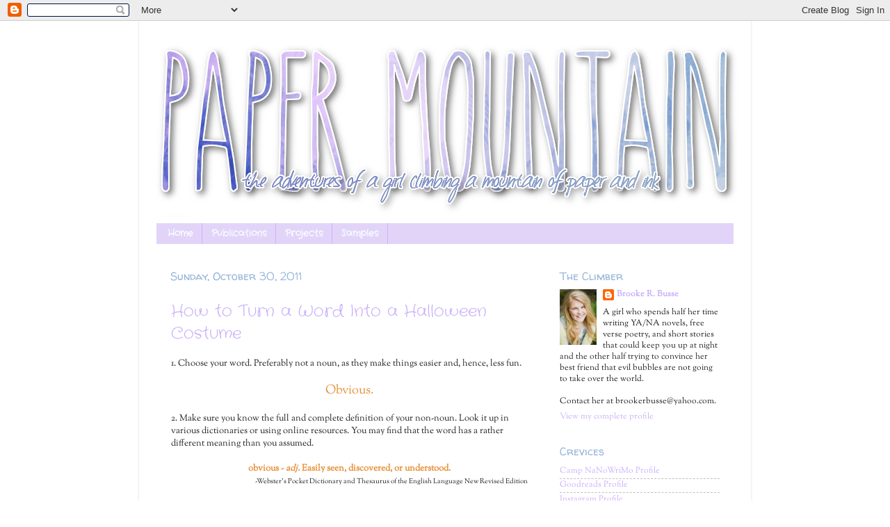

--- FILE ---
content_type: text/html; charset=UTF-8
request_url: https://brookerbusse.blogspot.com/2011/10/
body_size: 30954
content:
<!DOCTYPE html>
<html class='v2' dir='ltr' lang='en'>
<head>
<link href='https://www.blogger.com/static/v1/widgets/335934321-css_bundle_v2.css' rel='stylesheet' type='text/css'/>
<meta content='width=1100' name='viewport'/>
<meta content='text/html; charset=UTF-8' http-equiv='Content-Type'/>
<meta content='blogger' name='generator'/>
<link href='https://brookerbusse.blogspot.com/favicon.ico' rel='icon' type='image/x-icon'/>
<link href='http://brookerbusse.blogspot.com/2011/10/' rel='canonical'/>
<link rel="alternate" type="application/atom+xml" title="Paper Mountain - Atom" href="https://brookerbusse.blogspot.com/feeds/posts/default" />
<link rel="alternate" type="application/rss+xml" title="Paper Mountain - RSS" href="https://brookerbusse.blogspot.com/feeds/posts/default?alt=rss" />
<link rel="service.post" type="application/atom+xml" title="Paper Mountain - Atom" href="https://www.blogger.com/feeds/8223068889792863979/posts/default" />
<!--Can't find substitution for tag [blog.ieCssRetrofitLinks]-->
<meta content='http://brookerbusse.blogspot.com/2011/10/' property='og:url'/>
<meta content='Paper Mountain' property='og:title'/>
<meta content='The adventures of a girl climbing a mountain of paper and ink.' property='og:description'/>
<title>Paper Mountain: October 2011</title>
<style type='text/css'>@font-face{font-family:'Crafty Girls';font-style:normal;font-weight:400;font-display:swap;src:url(//fonts.gstatic.com/s/craftygirls/v16/va9B4kXI39VaDdlPJo8N_NveRhf6.woff2)format('woff2');unicode-range:U+0000-00FF,U+0131,U+0152-0153,U+02BB-02BC,U+02C6,U+02DA,U+02DC,U+0304,U+0308,U+0329,U+2000-206F,U+20AC,U+2122,U+2191,U+2193,U+2212,U+2215,U+FEFF,U+FFFD;}@font-face{font-family:'Sorts Mill Goudy';font-style:normal;font-weight:400;font-display:swap;src:url(//fonts.gstatic.com/s/sortsmillgoudy/v16/Qw3GZR9MED_6PSuS_50nEaVrfzgEbHQEj6M7.woff2)format('woff2');unicode-range:U+0100-02BA,U+02BD-02C5,U+02C7-02CC,U+02CE-02D7,U+02DD-02FF,U+0304,U+0308,U+0329,U+1D00-1DBF,U+1E00-1E9F,U+1EF2-1EFF,U+2020,U+20A0-20AB,U+20AD-20C0,U+2113,U+2C60-2C7F,U+A720-A7FF;}@font-face{font-family:'Sorts Mill Goudy';font-style:normal;font-weight:400;font-display:swap;src:url(//fonts.gstatic.com/s/sortsmillgoudy/v16/Qw3GZR9MED_6PSuS_50nEaVrfzgEbHoEjw.woff2)format('woff2');unicode-range:U+0000-00FF,U+0131,U+0152-0153,U+02BB-02BC,U+02C6,U+02DA,U+02DC,U+0304,U+0308,U+0329,U+2000-206F,U+20AC,U+2122,U+2191,U+2193,U+2212,U+2215,U+FEFF,U+FFFD;}@font-face{font-family:'Walter Turncoat';font-style:normal;font-weight:400;font-display:swap;src:url(//fonts.gstatic.com/s/walterturncoat/v24/snfys0Gs98ln43n0d-14ULoToe6LZxec.woff2)format('woff2');unicode-range:U+0000-00FF,U+0131,U+0152-0153,U+02BB-02BC,U+02C6,U+02DA,U+02DC,U+0304,U+0308,U+0329,U+2000-206F,U+20AC,U+2122,U+2191,U+2193,U+2212,U+2215,U+FEFF,U+FFFD;}</style>
<style id='page-skin-1' type='text/css'><!--
/*-----------------------------------------------
Blogger Template Style
Name:     Picture Window
Designer: Josh Peterson
URL:      www.noaesthetic.com
----------------------------------------------- */
/* Variable definitions
====================
<Variable name="keycolor" description="Main Color" type="color" default="#1a222a"/>
<Variable name="body.background" description="Body Background" type="background"
color="#ceb2f4" default="#111111 url(//themes.googleusercontent.com/image?id=1OACCYOE0-eoTRTfsBuX1NMN9nz599ufI1Jh0CggPFA_sK80AGkIr8pLtYRpNUKPmwtEa) repeat-x fixed top center"/>
<Group description="Page Text" selector="body">
<Variable name="body.font" description="Font" type="font"
default="normal normal 15px Arial, Tahoma, Helvetica, FreeSans, sans-serif"/>
<Variable name="body.text.color" description="Text Color" type="color" default="#333333"/>
</Group>
<Group description="Backgrounds" selector=".body-fauxcolumns-outer">
<Variable name="body.background.color" description="Outer Background" type="color" default="#296695"/>
<Variable name="header.background.color" description="Header Background" type="color" default="transparent"/>
<Variable name="post.background.color" description="Post Background" type="color" default="#ffffff"/>
</Group>
<Group description="Links" selector=".main-outer">
<Variable name="link.color" description="Link Color" type="color" default="#336699"/>
<Variable name="link.visited.color" description="Visited Color" type="color" default="#6699cc"/>
<Variable name="link.hover.color" description="Hover Color" type="color" default="#33aaff"/>
</Group>
<Group description="Blog Title" selector=".header h1">
<Variable name="header.font" description="Title Font" type="font"
default="normal normal 36px Arial, Tahoma, Helvetica, FreeSans, sans-serif"/>
<Variable name="header.text.color" description="Text Color" type="color" default="#ffffff" />
</Group>
<Group description="Tabs Text" selector=".tabs-inner .widget li a">
<Variable name="tabs.font" description="Font" type="font"
default="normal normal 15px Arial, Tahoma, Helvetica, FreeSans, sans-serif"/>
<Variable name="tabs.text.color" description="Text Color" type="color" default="#ffffff"/>
<Variable name="tabs.selected.text.color" description="Selected Color" type="color" default="#c8adf9"/>
</Group>
<Group description="Tabs Background" selector=".tabs-outer .PageList">
<Variable name="tabs.background.color" description="Background Color" type="color" default="transparent"/>
<Variable name="tabs.selected.background.color" description="Selected Color" type="color" default="transparent"/>
<Variable name="tabs.separator.color" description="Separator Color" type="color" default="transparent"/>
</Group>
<Group description="Post Title" selector="h3.post-title, .comments h4">
<Variable name="post.title.font" description="Title Font" type="font"
default="normal normal 18px Arial, Tahoma, Helvetica, FreeSans, sans-serif"/>
</Group>
<Group description="Date Header" selector=".date-header">
<Variable name="date.header.color" description="Text Color" type="color" default="#1c1c1c"/>
</Group>
<Group description="Post" selector=".post">
<Variable name="post.footer.text.color" description="Footer Text Color" type="color" default="#999999"/>
<Variable name="post.border.color" description="Border Color" type="color" default="#dddddd"/>
</Group>
<Group description="Gadgets" selector="h2">
<Variable name="widget.title.font" description="Title Font" type="font"
default="bold normal 13px Arial, Tahoma, Helvetica, FreeSans, sans-serif"/>
<Variable name="widget.title.text.color" description="Title Color" type="color" default="#888888"/>
</Group>
<Group description="Footer" selector=".footer-outer">
<Variable name="footer.text.color" description="Text Color" type="color" default="#cccccc"/>
<Variable name="footer.widget.title.text.color" description="Gadget Title Color" type="color" default="#aaaaaa"/>
</Group>
<Group description="Footer Links" selector=".footer-outer">
<Variable name="footer.link.color" description="Link Color" type="color" default="#99ccee"/>
<Variable name="footer.link.visited.color" description="Visited Color" type="color" default="#77aaee"/>
<Variable name="footer.link.hover.color" description="Hover Color" type="color" default="#33aaff"/>
</Group>
<Variable name="content.margin" description="Content Margin Top" type="length" default="20px"/>
<Variable name="content.padding" description="Content Padding" type="length" default="0"/>
<Variable name="content.background" description="Content Background" type="color"
default="#ffffff"/>
<Variable name="content.border.radius" description="Content Border Radius" type="length" default="0"/>
<Variable name="content.shadow.spread" description="Content Shadow Spread" type="length" default="0"/>
<Variable name="header.padding" description="Header Padding" type="length" default="0"/>
<Variable name="header.background.gradient" description="Header Gradient" type="url"
default="none"/>
<Variable name="header.border.radius" description="Header Border Radius" type="length" default="0"/>
<Variable name="main.border.radius.top" description="Main Border Radius" type="length" default="20px"/>
<Variable name="footer.border.radius.top" description="Footer Border Radius Top" type="length" default="0"/>
<Variable name="footer.border.radius.bottom" description="Footer Border Radius Bottom" type="length" default="20px"/>
<Variable name="region.shadow.spread" description="Main and Footer Shadow Spread" type="length" default="3px"/>
<Variable name="region.shadow.offset" description="Main and Footer Shadow Offset" type="length" default="1px"/>
<Variable name="tabs.background.gradient" description="Tab Background Gradient" type="url" default="none"/>
<Variable name="tab.selected.background.gradient" description="Selected Tab Background" type="url"
default="url(//www.blogblog.com/1kt/transparent/white80.png)"/>
<Variable name="tab.background" description="Tab Background" type="background"
default="transparent url(//www.blogblog.com/1kt/transparent/black50.png) repeat scroll top left"/>
<Variable name="tab.border.radius" description="Tab Border Radius" type="length" default="10px" />
<Variable name="tab.first.border.radius" description="First Tab Border Radius" type="length" default="10px" />
<Variable name="tabs.border.radius" description="Tabs Border Radius" type="length" default="0" />
<Variable name="tabs.spacing" description="Tab Spacing" type="length" default=".25em"/>
<Variable name="tabs.margin.bottom" description="Tab Margin Bottom" type="length" default="0"/>
<Variable name="tabs.margin.sides" description="Tab Margin Sides" type="length" default="20px"/>
<Variable name="main.background" description="Main Background" type="background"
default="transparent url(//www.blogblog.com/1kt/transparent/white80.png) repeat scroll top left"/>
<Variable name="main.padding.sides" description="Main Padding Sides" type="length" default="20px"/>
<Variable name="footer.background" description="Footer Background" type="background"
default="transparent url(//www.blogblog.com/1kt/transparent/black50.png) repeat scroll top left"/>
<Variable name="post.margin.sides" description="Post Margin Sides" type="length" default="-20px"/>
<Variable name="post.border.radius" description="Post Border Radius" type="length" default="5px"/>
<Variable name="widget.title.text.transform" description="Widget Title Text Transform" type="string" default="uppercase"/>
<Variable name="mobile.background.overlay" description="Mobile Background Overlay" type="string"
default="transparent none repeat scroll top left"/>
<Variable name="startSide" description="Side where text starts in blog language" type="automatic" default="left"/>
<Variable name="endSide" description="Side where text ends in blog language" type="automatic" default="right"/>
*/
/* Content
----------------------------------------------- */
body {
font: normal normal 13px Sorts Mill Goudy;
color: #1c1c1c;
background-image: url(https://lh3.googleusercontent.com/blogger_img_proxy/AEn0k_uTbC8JdxDQZ7eXR4n3ug1_NnS8ofar_xdmbm90hZUcFtJbN917FoOi9Ku2ba8bPt3DZI8TgGGieI-1_Aei_YOTAOk4Sw=s0-d);
background-repeat: no-repeat;
background-attachment: fixed;
}
html body .region-inner {
min-width: 0;
max-width: 100%;
width: auto;
}
.content-outer {
font-size: 90%;
}
a:link {
text-decoration:none;
color: #c8adf9;
}
a:visited {
text-decoration:none;
color: #a194e2;
}
a:hover {
text-decoration:underline;
color: #aea3b3;
}
.content-outer {
background: #ffffff;
-moz-border-radius: 0;
-webkit-border-radius: 0;
-goog-ms-border-radius: 0;
border-radius: 0;
-moz-box-shadow: 0 0 3px rgba(0, 0, 0, .15);
-webkit-box-shadow: 0 0 3px rgba(0, 0, 0, .15);
-goog-ms-box-shadow: 0 0 3px rgba(0, 0, 0, .15);
box-shadow: 0 0 3px rgba(0, 0, 0, .15);
margin: 0 auto;
}
.content-inner {
padding: 10px;
}
/* Header
----------------------------------------------- */
.header-outer {
background: transparent none repeat-x scroll top left;
_background-image: none;
color: #ffffff;
-moz-border-radius: 0;
-webkit-border-radius: 0;
-goog-ms-border-radius: 0;
border-radius: 0;
}
.Header img, .Header #header-inner {
-moz-border-radius: 0;
-webkit-border-radius: 0;
-goog-ms-border-radius: 0;
border-radius: 0;
}
.header-inner .Header .titlewrapper,
.header-inner .Header .descriptionwrapper {
padding-left: 30px;
padding-right: 30px;
}
.Header h1 {
font: normal normal 8px Sorts Mill Goudy;
text-shadow: 1px 1px 3px rgba(0, 0, 0, 0.3);
}
.Header h1 a {
color: #ffffff;
}
.Header .description {
font-size: 130%;
}
/* Tabs
----------------------------------------------- */
.tabs-inner {
margin: .5em 15px 1em;
padding: 0;
}
.tabs-inner .section {
margin: 0;
}
.tabs-inner .widget ul {
padding: 0;
background: #e2d4f9 none repeat scroll bottom;
-moz-border-radius: 0;
-webkit-border-radius: 0;
-goog-ms-border-radius: 0;
border-radius: 0;
}
.tabs-inner .widget li {
border: none;
}
.tabs-inner .widget li a {
display: inline-block;
padding: .5em 1em;
margin-right: 0;
color: #f8feff;
font: normal bold 12.5px Crafty Girls;
-moz-border-radius: 0 0 0 0;
-webkit-border-top-left-radius: 0;
-webkit-border-top-right-radius: 0;
-goog-ms-border-radius: 0 0 0 0;
border-radius: 0 0 0 0;
background: transparent none no-repeat scroll top left;
border-right: 1px solid #ceb2f4;
}
.tabs-inner .widget li:first-child a {
padding-left: 1.25em;
-moz-border-radius-topleft: 0;
-moz-border-radius-bottomleft: 0;
-webkit-border-top-left-radius: 0;
-webkit-border-bottom-left-radius: 0;
-goog-ms-border-top-left-radius: 0;
-goog-ms-border-bottom-left-radius: 0;
border-top-left-radius: 0;
border-bottom-left-radius: 0;
}
.tabs-inner .widget li.selected a,
.tabs-inner .widget li a:hover {
position: relative;
z-index: 1;
background: #fffaf7 none repeat scroll bottom;
color: #8891b2;
-moz-box-shadow: 0 0 0 rgba(0, 0, 0, .15);
-webkit-box-shadow: 0 0 0 rgba(0, 0, 0, .15);
-goog-ms-box-shadow: 0 0 0 rgba(0, 0, 0, .15);
box-shadow: 0 0 0 rgba(0, 0, 0, .15);
}
/* Headings
----------------------------------------------- */
h2 {
font: normal normal 16px Walter Turncoat;
text-transform: none;
color: #95b3d8;
margin: .5em 0;
}
/* Main
----------------------------------------------- */
.main-outer {
background: transparent none repeat scroll top center;
-moz-border-radius: 0 0 0 0;
-webkit-border-top-left-radius: 0;
-webkit-border-top-right-radius: 0;
-webkit-border-bottom-left-radius: 0;
-webkit-border-bottom-right-radius: 0;
-goog-ms-border-radius: 0 0 0 0;
border-radius: 0 0 0 0;
-moz-box-shadow: 0 0 0 rgba(0, 0, 0, .15);
-webkit-box-shadow: 0 0 0 rgba(0, 0, 0, .15);
-goog-ms-box-shadow: 0 0 0 rgba(0, 0, 0, .15);
box-shadow: 0 0 0 rgba(0, 0, 0, .15);
}
.main-inner {
padding: 15px 20px 20px;
}
.main-inner .column-center-inner {
padding: 0 0;
}
.main-inner .column-left-inner {
padding-left: 0;
}
.main-inner .column-right-inner {
padding-right: 0;
}
/* Posts
----------------------------------------------- */
h3.post-title {
margin: 0;
font: normal normal 23px Crafty Girls;
}
.comments h4 {
margin: 1em 0 0;
font: normal normal 23px Crafty Girls;
}
.date-header span {
color: #95b3d8;
}
.post-outer {
background-color: #ffffff;
border: solid 1px transparent;
-moz-border-radius: 0;
-webkit-border-radius: 0;
border-radius: 0;
-goog-ms-border-radius: 0;
padding: 15px 20px;
margin: 0 -20px 20px;
}
.post-body {
line-height: 1.4;
font-size: 110%;
position: relative;
}
.post-header {
margin: 0 0 1.5em;
color: #1c1c1c;
line-height: 1.6;
}
.post-footer {
margin: .5em 0 0;
color: #1c1c1c;
line-height: 1.6;
}
#blog-pager {
font-size: 140%
}
#comments .comment-author {
padding-top: 1.5em;
border-top: dashed 1px #ccc;
border-top: dashed 1px rgba(128, 128, 128, .5);
background-position: 0 1.5em;
}
#comments .comment-author:first-child {
padding-top: 0;
border-top: none;
}
.avatar-image-container {
margin: .2em 0 0;
}
/* Comments
----------------------------------------------- */
.comments .comments-content .icon.blog-author {
background-repeat: no-repeat;
background-image: url([data-uri]);
}
.comments .comments-content .loadmore a {
border-top: 1px solid #aea3b3;
border-bottom: 1px solid #aea3b3;
}
.comments .continue {
border-top: 2px solid #aea3b3;
}
/* Widgets
----------------------------------------------- */
.widget ul, .widget #ArchiveList ul.flat {
padding: 0;
list-style: none;
}
.widget ul li, .widget #ArchiveList ul.flat li {
border-top: dashed 1px #ccc;
border-top: dashed 1px rgba(128, 128, 128, .5);
}
.widget ul li:first-child, .widget #ArchiveList ul.flat li:first-child {
border-top: none;
}
.widget .post-body ul {
list-style: disc;
}
.widget .post-body ul li {
border: none;
}
/* Footer
----------------------------------------------- */
.footer-outer {
color:#1c1c1c;
background: transparent none repeat scroll top center;
-moz-border-radius: 0 0 0 0;
-webkit-border-top-left-radius: 0;
-webkit-border-top-right-radius: 0;
-webkit-border-bottom-left-radius: 0;
-webkit-border-bottom-right-radius: 0;
-goog-ms-border-radius: 0 0 0 0;
border-radius: 0 0 0 0;
-moz-box-shadow: 0 0 0 rgba(0, 0, 0, .15);
-webkit-box-shadow: 0 0 0 rgba(0, 0, 0, .15);
-goog-ms-box-shadow: 0 0 0 rgba(0, 0, 0, .15);
box-shadow: 0 0 0 rgba(0, 0, 0, .15);
}
.footer-inner {
padding: 10px 20px 20px;
}
.footer-outer a {
color: #c8adf9;
}
.footer-outer a:visited {
color: #a194e2;
}
.footer-outer a:hover {
color: #aea3b3;
}
.footer-outer .widget h2 {
color: #95b3d8;
}
/* Mobile
----------------------------------------------- */
html body.mobile {
height: auto;
}
html body.mobile {
min-height: 480px;
background-size: 100% auto;
}
.mobile .body-fauxcolumn-outer {
background: transparent none repeat scroll top left;
}
html .mobile .mobile-date-outer, html .mobile .blog-pager {
border-bottom: none;
background: transparent none repeat scroll top center;
margin-bottom: 10px;
}
.mobile .date-outer {
background: transparent none repeat scroll top center;
}
.mobile .header-outer, .mobile .main-outer,
.mobile .post-outer, .mobile .footer-outer {
-moz-border-radius: 0;
-webkit-border-radius: 0;
-goog-ms-border-radius: 0;
border-radius: 0;
}
.mobile .content-outer,
.mobile .main-outer,
.mobile .post-outer {
background: inherit;
border: none;
}
.mobile .content-outer {
font-size: 100%;
}
.mobile-link-button {
background-color: #c8adf9;
}
.mobile-link-button a:link, .mobile-link-button a:visited {
color: #ffffff;
}
.mobile-index-contents {
color: #1c1c1c;
}
.mobile .tabs-inner .PageList .widget-content {
background: #fffaf7 none repeat scroll bottom;
color: #8891b2;
}
.mobile .tabs-inner .PageList .widget-content .pagelist-arrow {
border-left: 1px solid #ceb2f4;
}

--></style>
<style id='template-skin-1' type='text/css'><!--
body {
min-width: 880px;
}
.content-outer, .content-fauxcolumn-outer, .region-inner {
min-width: 880px;
max-width: 880px;
_width: 880px;
}
.main-inner .columns {
padding-left: 0px;
padding-right: 275px;
}
.main-inner .fauxcolumn-center-outer {
left: 0px;
right: 275px;
/* IE6 does not respect left and right together */
_width: expression(this.parentNode.offsetWidth -
parseInt("0px") -
parseInt("275px") + 'px');
}
.main-inner .fauxcolumn-left-outer {
width: 0px;
}
.main-inner .fauxcolumn-right-outer {
width: 275px;
}
.main-inner .column-left-outer {
width: 0px;
right: 100%;
margin-left: -0px;
}
.main-inner .column-right-outer {
width: 275px;
margin-right: -275px;
}
#layout {
min-width: 0;
}
#layout .content-outer {
min-width: 0;
width: 800px;
}
#layout .region-inner {
min-width: 0;
width: auto;
}
body#layout div.add_widget {
padding: 8px;
}
body#layout div.add_widget a {
margin-left: 32px;
}
--></style>
<link href='https://www.blogger.com/dyn-css/authorization.css?targetBlogID=8223068889792863979&amp;zx=185fd886-7223-41f1-accc-80f0d8f6c7c1' media='none' onload='if(media!=&#39;all&#39;)media=&#39;all&#39;' rel='stylesheet'/><noscript><link href='https://www.blogger.com/dyn-css/authorization.css?targetBlogID=8223068889792863979&amp;zx=185fd886-7223-41f1-accc-80f0d8f6c7c1' rel='stylesheet'/></noscript>
<meta name='google-adsense-platform-account' content='ca-host-pub-1556223355139109'/>
<meta name='google-adsense-platform-domain' content='blogspot.com'/>

</head>
<body class='loading'>
<div class='navbar section' id='navbar' name='Navbar'><div class='widget Navbar' data-version='1' id='Navbar1'><script type="text/javascript">
    function setAttributeOnload(object, attribute, val) {
      if(window.addEventListener) {
        window.addEventListener('load',
          function(){ object[attribute] = val; }, false);
      } else {
        window.attachEvent('onload', function(){ object[attribute] = val; });
      }
    }
  </script>
<div id="navbar-iframe-container"></div>
<script type="text/javascript" src="https://apis.google.com/js/platform.js"></script>
<script type="text/javascript">
      gapi.load("gapi.iframes:gapi.iframes.style.bubble", function() {
        if (gapi.iframes && gapi.iframes.getContext) {
          gapi.iframes.getContext().openChild({
              url: 'https://www.blogger.com/navbar/8223068889792863979?origin\x3dhttps://brookerbusse.blogspot.com',
              where: document.getElementById("navbar-iframe-container"),
              id: "navbar-iframe"
          });
        }
      });
    </script><script type="text/javascript">
(function() {
var script = document.createElement('script');
script.type = 'text/javascript';
script.src = '//pagead2.googlesyndication.com/pagead/js/google_top_exp.js';
var head = document.getElementsByTagName('head')[0];
if (head) {
head.appendChild(script);
}})();
</script>
</div></div>
<div class='body-fauxcolumns'>
<div class='fauxcolumn-outer body-fauxcolumn-outer'>
<div class='cap-top'>
<div class='cap-left'></div>
<div class='cap-right'></div>
</div>
<div class='fauxborder-left'>
<div class='fauxborder-right'></div>
<div class='fauxcolumn-inner'>
</div>
</div>
<div class='cap-bottom'>
<div class='cap-left'></div>
<div class='cap-right'></div>
</div>
</div>
</div>
<div class='content'>
<div class='content-fauxcolumns'>
<div class='fauxcolumn-outer content-fauxcolumn-outer'>
<div class='cap-top'>
<div class='cap-left'></div>
<div class='cap-right'></div>
</div>
<div class='fauxborder-left'>
<div class='fauxborder-right'></div>
<div class='fauxcolumn-inner'>
</div>
</div>
<div class='cap-bottom'>
<div class='cap-left'></div>
<div class='cap-right'></div>
</div>
</div>
</div>
<div class='content-outer'>
<div class='content-cap-top cap-top'>
<div class='cap-left'></div>
<div class='cap-right'></div>
</div>
<div class='fauxborder-left content-fauxborder-left'>
<div class='fauxborder-right content-fauxborder-right'></div>
<div class='content-inner'>
<header>
<div class='header-outer'>
<div class='header-cap-top cap-top'>
<div class='cap-left'></div>
<div class='cap-right'></div>
</div>
<div class='fauxborder-left header-fauxborder-left'>
<div class='fauxborder-right header-fauxborder-right'></div>
<div class='region-inner header-inner'>
<div class='header section' id='header' name='Header'><div class='widget Header' data-version='1' id='Header1'>
<div id='header-inner'>
<a href='https://brookerbusse.blogspot.com/' style='display: block'>
<img alt='Paper Mountain' height='275px; ' id='Header1_headerimg' src='https://blogger.googleusercontent.com/img/b/R29vZ2xl/AVvXsEgtruafBD5MSRbyBxDZ87R28jis5mL5wn1dlCXZ7zpoemVWbwEY_sYykB87UAknRQW-5qF5nph_tEM1_U3dYVLwfkHK-jTnLOzzZ7PIyHS9oz3SNcrX7s9Kum5Vbh_Ip05ZZMGtxo5nMYwL/s1600/New+Blog+Banner.png' style='display: block' width='872px; '/>
</a>
</div>
</div></div>
</div>
</div>
<div class='header-cap-bottom cap-bottom'>
<div class='cap-left'></div>
<div class='cap-right'></div>
</div>
</div>
</header>
<div class='tabs-outer'>
<div class='tabs-cap-top cap-top'>
<div class='cap-left'></div>
<div class='cap-right'></div>
</div>
<div class='fauxborder-left tabs-fauxborder-left'>
<div class='fauxborder-right tabs-fauxborder-right'></div>
<div class='region-inner tabs-inner'>
<div class='tabs section' id='crosscol' name='Cross-Column'><div class='widget PageList' data-version='1' id='PageList1'>
<h2>Pages</h2>
<div class='widget-content'>
<ul>
<li>
<a href='https://brookerbusse.blogspot.com/'>Home</a>
</li>
<li>
<a href='https://brookerbusse.blogspot.com/p/publications.html'>Publications</a>
</li>
<li>
<a href='https://brookerbusse.blogspot.com/p/projects.html'>Projects</a>
</li>
<li>
<a href='https://brookerbusse.blogspot.com/p/samples.html'>Samples</a>
</li>
</ul>
<div class='clear'></div>
</div>
</div></div>
<div class='tabs no-items section' id='crosscol-overflow' name='Cross-Column 2'></div>
</div>
</div>
<div class='tabs-cap-bottom cap-bottom'>
<div class='cap-left'></div>
<div class='cap-right'></div>
</div>
</div>
<div class='main-outer'>
<div class='main-cap-top cap-top'>
<div class='cap-left'></div>
<div class='cap-right'></div>
</div>
<div class='fauxborder-left main-fauxborder-left'>
<div class='fauxborder-right main-fauxborder-right'></div>
<div class='region-inner main-inner'>
<div class='columns fauxcolumns'>
<div class='fauxcolumn-outer fauxcolumn-center-outer'>
<div class='cap-top'>
<div class='cap-left'></div>
<div class='cap-right'></div>
</div>
<div class='fauxborder-left'>
<div class='fauxborder-right'></div>
<div class='fauxcolumn-inner'>
</div>
</div>
<div class='cap-bottom'>
<div class='cap-left'></div>
<div class='cap-right'></div>
</div>
</div>
<div class='fauxcolumn-outer fauxcolumn-left-outer'>
<div class='cap-top'>
<div class='cap-left'></div>
<div class='cap-right'></div>
</div>
<div class='fauxborder-left'>
<div class='fauxborder-right'></div>
<div class='fauxcolumn-inner'>
</div>
</div>
<div class='cap-bottom'>
<div class='cap-left'></div>
<div class='cap-right'></div>
</div>
</div>
<div class='fauxcolumn-outer fauxcolumn-right-outer'>
<div class='cap-top'>
<div class='cap-left'></div>
<div class='cap-right'></div>
</div>
<div class='fauxborder-left'>
<div class='fauxborder-right'></div>
<div class='fauxcolumn-inner'>
</div>
</div>
<div class='cap-bottom'>
<div class='cap-left'></div>
<div class='cap-right'></div>
</div>
</div>
<!-- corrects IE6 width calculation -->
<div class='columns-inner'>
<div class='column-center-outer'>
<div class='column-center-inner'>
<div class='main section' id='main' name='Main'><div class='widget Blog' data-version='1' id='Blog1'>
<div class='blog-posts hfeed'>

          <div class="date-outer">
        
<h2 class='date-header'><span>Sunday, October 30, 2011</span></h2>

          <div class="date-posts">
        
<div class='post-outer'>
<div class='post hentry' itemprop='blogPost' itemscope='itemscope' itemtype='http://schema.org/BlogPosting'>
<meta content='https://blogger.googleusercontent.com/img/b/R29vZ2xl/AVvXsEiqy3dGd2XLOK8RM6uHscsujDMhENu0bt-p3qmPcAI_vcicm54-A7WrzCRY9NnSM7vrTxfNe02VhYaH1EH4alNdc61p_HHEptnXRl_wUX7iJrLjpjEAhVZnNVZaxysHju0w4CdFi47eht_n/s200/IMG_3232.jpg' itemprop='image_url'/>
<meta content='8223068889792863979' itemprop='blogId'/>
<meta content='2828408086859091129' itemprop='postId'/>
<a name='2828408086859091129'></a>
<h3 class='post-title entry-title' itemprop='name'>
<a href='https://brookerbusse.blogspot.com/2011/10/how-to-turn-word-into-halloween-costume.html'>How to Turn a Word Into a Halloween Costume</a>
</h3>
<div class='post-header'>
<div class='post-header-line-1'></div>
</div>
<div class='post-body entry-content' id='post-body-2828408086859091129' itemprop='description articleBody'>
1. Choose your word. Preferably not a noun, as they make things easier and, hence, less fun.<br />
<br />
<div style="text-align: center;">
<span style="font-size: large;"><span style="color: #e69138;">Obvious.</span></span></div>
<br />
<div style="text-align: left;">
2. Make sure you know the full and complete definition of your non-noun. Look it up in various dictionaries or using online resources. You may find that the word has a rather different meaning than you assumed.<br />
<br /></div>
<div style="text-align: center;">
<b><span style="color: #e69138;">obvious - <i>adj.</i> Easily seen, discovered, or understood.</span></b></div>
<div style="text-align: right;">
<span style="font-size: x-small;">-Webster's Pocket Dictionary and Thesaurus of the English Language New Revised Edition</span></div>
<br />
<div style="color: #e69138; text-align: center;">
<b>obvious - <i>adjective </i>1. easily seen, recognized, or understood; open to view or knowledge; evident: an obvious advantage. 2. lacking in subtlety. 3. <i>Obsolete</i>. being or standing in the way.</b></div>
<div style="color: #e69138; text-align: right;">
<span style="font-size: x-small;">-<a href="http://dictionary.reference.com/">Dictionary.com</a></span></div>
<br />
<div style="text-align: left;">
3. Brainstorm on how you can make the definition apply to you by use of clothing. *</div>
<br />
<table align="center" cellpadding="0" cellspacing="0" class="tr-caption-container" style="margin-left: auto; margin-right: auto; text-align: center;"><tbody>
<tr><td><img border="0" height="200" src="https://blogger.googleusercontent.com/img/b/R29vZ2xl/AVvXsEiqy3dGd2XLOK8RM6uHscsujDMhENu0bt-p3qmPcAI_vcicm54-A7WrzCRY9NnSM7vrTxfNe02VhYaH1EH4alNdc61p_HHEptnXRl_wUX7iJrLjpjEAhVZnNVZaxysHju0w4CdFi47eht_n/s200/IMG_3232.jpg" width="150" /></td><td><img border="0" height="200" src="https://blogger.googleusercontent.com/img/b/R29vZ2xl/AVvXsEimyL3DQZ2kYlF-nuMBELXuy0d8vl0pz_GvGk-rhE54WrUvWG-P5rqvHlbNP14dcPM5jmtDRMgxPikYfawfcXBEZaiHuoOLR9ksWuLnhKzC73952utL3xjvVoqH7j-vtl-goLLCM8QbMqgY/s200/IMG_9719.jpg" width="150" /></td></tr>
<tr><td class="tr-caption" style="text-align: center;">Easily seen?</td><td class="tr-caption" style="text-align: center;">Easily understood? </td></tr>
</tbody></table>
<br />
4. After you have the body of your costume, consider any accessories, including footwear, that could add awesomeness to your costume. Make sure you have an explanation for how they tie to your original word and its definition. Farfetched explanations are allowed.<br />
<div style="text-align: center;">
<br /></div>
<table align="center" cellpadding="0" cellspacing="0" class="tr-caption-container" style="margin-left: auto; margin-right: auto; text-align: center;"><tbody>
<tr><td style="text-align: center;"><a href="https://blogger.googleusercontent.com/img/b/R29vZ2xl/AVvXsEiXaOdqCCCSa2U_huTsGbFGjXNM4QUaMFaDRQbfMMCiP3VIBosFgQuGbZ9ZIA49f_703frGhBDs95sPPtcGPa9WX0lfNcsqDkhtDnyLT41D1nFwsC0Ktx4qI8v7J2YgVZGZGCfwJKy9B675/s1600/IMG_20111030_181931.jpg" imageanchor="1" style="margin-left: auto; margin-right: auto;"><img border="0" height="200" src="https://blogger.googleusercontent.com/img/b/R29vZ2xl/AVvXsEiXaOdqCCCSa2U_huTsGbFGjXNM4QUaMFaDRQbfMMCiP3VIBosFgQuGbZ9ZIA49f_703frGhBDs95sPPtcGPa9WX0lfNcsqDkhtDnyLT41D1nFwsC0Ktx4qI8v7J2YgVZGZGCfwJKy9B675/s200/IMG_20111030_181931.jpg" width="149" /></a></td></tr>
<tr><td class="tr-caption" style="text-align: center;">More easily seen.</td></tr>
</tbody></table>
<br />
5. Put it all together and go trick-or-treating or to that costume party or whatever you're planning to do on Halloween!<br />
<br />
<div style="text-align: center;">
<div class="separator" style="clear: both; text-align: center;">
</div>
<div class="separator" style="clear: both; text-align: center;">
<a href="https://blogger.googleusercontent.com/img/b/R29vZ2xl/AVvXsEhfaCpYjbZSR04tEgNjMdDgLy4rJUmDVLZYMzHIC-AkIq617JN4wZm3U3v-1PYV8CprtgeeVmgVEL04lI7vaYRXp1cPpRnd9D6p6YNxE7I0OECFbeieRwGzCVpIrWc26r_7c_0cARYFqGZ_/s1600/IMG_0734.jpg" imageanchor="1" style="margin-left: 1em; margin-right: 1em;"><img border="0" height="320" src="https://blogger.googleusercontent.com/img/b/R29vZ2xl/AVvXsEhfaCpYjbZSR04tEgNjMdDgLy4rJUmDVLZYMzHIC-AkIq617JN4wZm3U3v-1PYV8CprtgeeVmgVEL04lI7vaYRXp1cPpRnd9D6p6YNxE7I0OECFbeieRwGzCVpIrWc26r_7c_0cARYFqGZ_/s320/IMG_0734.jpg" width="240" /></a></div>
<br /></div>
<br />
<table cellpadding="0" cellspacing="0" class="tr-caption-container" style="float: right; margin-left: 1em; text-align: right;"><tbody>
<tr><td><img border="0" height="130" src="https://blogger.googleusercontent.com/img/b/R29vZ2xl/AVvXsEh_c35G6J4yDkAaAjmgj7XiajZSfNV3gHj1eW9u5IuYm8oCjYXmryXZheZAx9JsNmjK_8RdVfs0HyZi-lzrBKNF652a5Z2FB6lPEz4aPw9VqxhMp4P-B2Bm6cn_6LR7rMQt2bsAXfSngC1v/s200/IMG_0125.jpg" width="200" /></td></tr>
<tr><td class="tr-caption" style="text-align: center;">Lizzie fail.</td></tr>
</tbody></table>
<div style="text-align: left;">
*If you decide to implement any kind of writing into your costume as we did, make sure you know how to spell everything. Misspellings are not always easy to fix, especially when fabric paint is involved.</div>
<br />
<br />
<br />
<br />
<b>What are you being/doing for Halloween?</b>
<div style='clear: both;'></div>
</div>
<div class='post-footer'>
<div class='post-footer-line post-footer-line-1'><span class='post-author vcard'>
Posted by
<span class='fn' itemprop='author' itemscope='itemscope' itemtype='http://schema.org/Person'>
<meta content='https://www.blogger.com/profile/17147444223968856153' itemprop='url'/>
<a class='g-profile' href='https://www.blogger.com/profile/17147444223968856153' rel='author' title='author profile'>
<span itemprop='name'>Brooke R. Busse</span>
</a>
</span>
</span>
<span class='post-timestamp'>
at
<meta content='http://brookerbusse.blogspot.com/2011/10/how-to-turn-word-into-halloween-costume.html' itemprop='url'/>
<a class='timestamp-link' href='https://brookerbusse.blogspot.com/2011/10/how-to-turn-word-into-halloween-costume.html' rel='bookmark' title='permanent link'><abbr class='published' itemprop='datePublished' title='2011-10-30T18:43:00-05:00'>6:43&#8239;PM</abbr></a>
</span>
<span class='post-comment-link'>
<a class='comment-link' href='https://brookerbusse.blogspot.com/2011/10/how-to-turn-word-into-halloween-costume.html#comment-form' onclick=''>
12 comments:
  </a>
</span>
</div>
<div class='post-footer-line post-footer-line-2'><span class='post-labels'>
Labels:
<a href='https://brookerbusse.blogspot.com/search/label/myself%2Fmy%20life' rel='tag'>myself/my life</a>
</span>
</div>
<div class='post-footer-line post-footer-line-3'><span class='post-icons'>
<span class='item-action'>
<a href='https://www.blogger.com/email-post/8223068889792863979/2828408086859091129' title='Email Post'>
<img alt="" class="icon-action" height="13" src="//img1.blogblog.com/img/icon18_email.gif" width="18">
</a>
</span>
</span>
<div class='post-share-buttons goog-inline-block'>
<a class='goog-inline-block share-button sb-email' href='https://www.blogger.com/share-post.g?blogID=8223068889792863979&postID=2828408086859091129&target=email' target='_blank' title='Email This'><span class='share-button-link-text'>Email This</span></a><a class='goog-inline-block share-button sb-blog' href='https://www.blogger.com/share-post.g?blogID=8223068889792863979&postID=2828408086859091129&target=blog' onclick='window.open(this.href, "_blank", "height=270,width=475"); return false;' target='_blank' title='BlogThis!'><span class='share-button-link-text'>BlogThis!</span></a><a class='goog-inline-block share-button sb-twitter' href='https://www.blogger.com/share-post.g?blogID=8223068889792863979&postID=2828408086859091129&target=twitter' target='_blank' title='Share to X'><span class='share-button-link-text'>Share to X</span></a><a class='goog-inline-block share-button sb-facebook' href='https://www.blogger.com/share-post.g?blogID=8223068889792863979&postID=2828408086859091129&target=facebook' onclick='window.open(this.href, "_blank", "height=430,width=640"); return false;' target='_blank' title='Share to Facebook'><span class='share-button-link-text'>Share to Facebook</span></a><a class='goog-inline-block share-button sb-pinterest' href='https://www.blogger.com/share-post.g?blogID=8223068889792863979&postID=2828408086859091129&target=pinterest' target='_blank' title='Share to Pinterest'><span class='share-button-link-text'>Share to Pinterest</span></a>
</div>
</div>
</div>
</div>
</div>

          </div></div>
        

          <div class="date-outer">
        
<h2 class='date-header'><span>Thursday, October 27, 2011</span></h2>

          <div class="date-posts">
        
<div class='post-outer'>
<div class='post hentry' itemprop='blogPost' itemscope='itemscope' itemtype='http://schema.org/BlogPosting'>
<meta content='https://blogger.googleusercontent.com/img/b/R29vZ2xl/AVvXsEj_2M7oeBjTN-U8OPhKKBLhMZ8kYHnX92fUN9PJzbfetXkuN7sdSPEtYB_Naj8bpVdQ_Zo0AIHs7g6J9-p_7vzEf-L_zqX8F6hrjT8NIxcei7HH6VzL3LnYnJARzuNcYf1eqZLOqmWNMjQ/s320/ButterflyIcon-astory-200.png' itemprop='image_url'/>
<meta content='8223068889792863979' itemprop='blogId'/>
<meta content='4601496400251924041' itemprop='postId'/>
<a name='4601496400251924041'></a>
<h3 class='post-title entry-title' itemprop='name'>
<a href='https://brookerbusse.blogspot.com/2011/10/prompt-43-she-was-like-sponge-he-mused.html'>Prompt #43: She was like a sponge, he mused...</a>
</h3>
<div class='post-header'>
<div class='post-header-line-1'></div>
</div>
<div class='post-body entry-content' id='post-body-4601496400251924041' itemprop='description articleBody'>
<blockquote class="tr_bq" style="font-family: inherit;">
<a href="http://www.chrysalisexperiment.blogspot.com/"><img align="left" src="https://blogger.googleusercontent.com/img/b/R29vZ2xl/AVvXsEj_2M7oeBjTN-U8OPhKKBLhMZ8kYHnX92fUN9PJzbfetXkuN7sdSPEtYB_Naj8bpVdQ_Zo0AIHs7g6J9-p_7vzEf-L_zqX8F6hrjT8NIxcei7HH6VzL3LnYnJARzuNcYf1eqZLOqmWNMjQ/s320/ButterflyIcon-astory-200.png" /></a><br />
<span style="font-size: small;"><span style="line-height: 150%;">&nbsp;&nbsp;&nbsp;&nbsp;&nbsp;&nbsp;&nbsp;&nbsp;&nbsp;&nbsp;&nbsp; Richie scuttled across the beach, covering his eyes with his hands. A ball of wet sand landed in the center of his bare back. He fell forward, curling in his arms and legs. The grains shifted under him.</span></span><br />
<div class="MsoNormal" style="line-height: 150%;">
<span style="font-size: small;"><span style="line-height: 150%;">&nbsp;&nbsp;&nbsp;&nbsp;&nbsp;&nbsp;&nbsp;&nbsp;&nbsp;&nbsp;&nbsp; A short laugh rang in his ears, more like a bark. &#8220;You&#8217;re so easy, squirt.&#8221; A spray of sand flew over him, then there was the crunch of footsteps as his brother stalked away.</span></span></div>
<div class="MsoNormal" style="line-height: 150%;">
<span style="font-size: small;"><span style="line-height: 150%;">&nbsp;&nbsp;&nbsp;&nbsp;&nbsp;&nbsp;&nbsp;&nbsp;&nbsp;&nbsp;&nbsp; Richie&#8217;s breath rasped loudly in the circle of his arms. He waited until the sound was about to drive him mad before sitting up. Grit streamed from his hair. He looked around warily. Roger sat in the waves, their parents smiling on.</span></span></div>
<div class="MsoNormal" style="line-height: 150%;">
<span style="font-size: small;"><span style="line-height: 150%;">&nbsp;&nbsp;&nbsp;&nbsp;&nbsp;&nbsp;&nbsp;&nbsp;&nbsp;&nbsp;&nbsp; His jaw opened and shut, the joints grinding. He put his index finger to his mouth, biting down on his nail. The skin pinched between his teeth. Ritchie stared at his finger. The nail was gone, an indent where it should have been.</span></span></div>
<div class="MsoNormal" style="line-height: 150%;">
<span style="font-size: small;"><span style="line-height: 150%;">&nbsp;&nbsp;&nbsp;&nbsp;&nbsp;&nbsp;&nbsp;&nbsp;&nbsp;&nbsp;&nbsp; He searched the sand using both his eyes and his hands. Dirt dug under his remaining fingernails. His vision blurred. He lifted one last shell. It was smooth in his hands and the sun reflected off its pinkish hue. He gazed at it for a second before looking down.</span></span></div>
<div class="MsoNormal" style="line-height: 150%;">
<span style="font-size: small;"><span style="line-height: 150%;">&nbsp;&nbsp;&nbsp;&nbsp;&nbsp;&nbsp;&nbsp;&nbsp;&nbsp;&nbsp;&nbsp; A tiny girl sat in the sand, her knees drawn up to her chest. Her brown hair laid in a plain braid down her back. Her eyes took up half her face.</span></span></div>
<div class="MsoNormal" style="line-height: 150%;">
<span style="font-size: small;"><span style="line-height: 150%;">&nbsp;&nbsp;&nbsp;&nbsp;&nbsp;&nbsp;&nbsp;&nbsp;&nbsp;&nbsp;&nbsp; She blinked. Richie blinked.</span></span></div>
<div class="MsoNormal" style="line-height: 150%;">
<span style="font-size: small;"><span style="line-height: 150%;">&nbsp;&nbsp;&nbsp;&nbsp;&nbsp;&nbsp;&nbsp;&nbsp;&nbsp;&nbsp;&nbsp; He reached out to touch her. She scooted away, her mouth open wide. The sand disappeared around her and she sunk into a small hole.</span></span></div>
<div class="MsoNormal" style="line-height: 150%;">
<span style="font-size: small;"><span style="line-height: 150%;">&nbsp;&nbsp;&nbsp;&nbsp;&nbsp;&nbsp;&nbsp;&nbsp;&nbsp;&nbsp;&nbsp; &#8220;Sh, it&#8217;s okay,&#8221; Richie whispered, his hands out in front of him. He glanced over his shoulder. No one was paying any attention to them. &#8220;I&#8217;m not going to hurt you.&#8221;</span></span></div>
<div class="MsoNormal" style="line-height: 150%;">
<span style="font-size: small;"><span style="line-height: 150%;">&nbsp;&nbsp;&nbsp;&nbsp;&nbsp;&nbsp;&nbsp;&nbsp;&nbsp;&nbsp;&nbsp; Her mouth closed, but she rocked back and forth making the hole deeper.</span></span></div>
<div class="MsoNormal" style="line-height: 150%;">
<span style="font-size: small;"><span style="line-height: 150%;">&nbsp;&nbsp;&nbsp;&nbsp;&nbsp;&nbsp;&nbsp;&nbsp;&nbsp;&nbsp;&nbsp; Ritchie sat back, balancing on the balls of his feet and scratching the shell against his chin. &#8220;What are you?&#8221;</span></span></div>
<div class="MsoNormal" style="line-height: 150%;">
<span style="font-size: small;"><span style="line-height: 150%;">&nbsp;&nbsp;&nbsp;&nbsp;&nbsp;&nbsp;&nbsp;&nbsp;&nbsp;&nbsp;&nbsp; She stopped rocking and looked up at him with her bulbous eyes. She slowly held up her hand, pinching the air between her thumb and forefinger.</span></span></div>
<div class="MsoNormal" style="line-height: 150%;">
<span style="font-size: small;"><span style="line-height: 150%;">&nbsp;&nbsp;&nbsp;&nbsp;&nbsp;&nbsp;&nbsp;&nbsp;&nbsp;&nbsp;&nbsp; He smiled. &#8220;Yes, I know you&#8217;re little. But why are you so little?&#8221;</span></span></div>
<div class="MsoNormal" style="line-height: 150%;">
<span style="font-size: small;"><span style="line-height: 150%;">&nbsp;&nbsp;&nbsp;&nbsp;&nbsp;&nbsp;&nbsp;&nbsp;&nbsp;&nbsp;&nbsp; She shrugged and placed her hands on her knees, knocking them together.</span></span></div>
<div class="MsoNormal" style="line-height: 150%;">
<span style="font-size: small;"><span style="line-height: 150%;">&nbsp;&nbsp;&nbsp;&nbsp;&nbsp;&nbsp;&nbsp;&nbsp;&nbsp;&nbsp;&nbsp; &#8220;Okay then. So why are you here?&#8221;</span></span></div>
<div class="MsoNormal" style="line-height: 150%;">
<span style="font-size: small;"><span style="line-height: 150%;">&nbsp;&nbsp;&nbsp;&nbsp;&nbsp;&nbsp;&nbsp;&nbsp;&nbsp;&nbsp;&nbsp; Another shrug.</span></span></div>
<div class="MsoNormal" style="line-height: 150%;">
<span style="font-size: small;"><span style="line-height: 150%;">&nbsp;&nbsp;&nbsp;&nbsp;&nbsp;&nbsp;&nbsp;&nbsp;&nbsp;&nbsp;&nbsp; Richie looked up. The ocean&#8217;s waters slapped at the sand, breaking apart his thoughts. &#8220;Did you wash up on shore?&#8221;</span></span></div>
<div class="MsoNormal" style="line-height: 150%;">
<span style="font-size: small;"><span style="line-height: 150%;">&nbsp;&nbsp;&nbsp;&nbsp;&nbsp;&nbsp;&nbsp;&nbsp;&nbsp;&nbsp;&nbsp; She pointed at the shell.</span></span></div>
<div class="MsoNormal" style="line-height: 150%;">
<span style="font-size: small;"><span style="line-height: 150%;">&nbsp;&nbsp;&nbsp;&nbsp;&nbsp;&nbsp;&nbsp;&nbsp;&nbsp;&nbsp;&nbsp; &#8220;You came from this?&#8221; He frowned. The shell was nearly flat.</span></span></div>
<div class="MsoNormal" style="line-height: 150%;">
<span style="font-size: small;"><span style="line-height: 150%;">&nbsp;&nbsp;&nbsp;&nbsp;&nbsp;&nbsp;&nbsp;&nbsp;&nbsp;&nbsp;&nbsp; She shook her head and pointed at the shell again, then the ground.</span></span></div>
<div class="MsoNormal" style="line-height: 150%;">
<span style="font-size: small;"><span style="line-height: 150%;">&nbsp;&nbsp;&nbsp;&nbsp;&nbsp;&nbsp;&nbsp;&nbsp;&nbsp;&nbsp;&nbsp; &#8220;Oh.&#8221; He set it on the sand.</span></span></div>
<div class="MsoNormal" style="line-height: 150%;">
<span style="font-size: small;"><span style="line-height: 150%;">&nbsp;&nbsp;&nbsp;&nbsp;&nbsp;&nbsp;&nbsp;&nbsp;&nbsp;&nbsp;&nbsp; She climbed into the dip, grabbing onto the slightly curved edges. She leaned side to side, the shell moving beneath her.</span></span></div>
<div class="MsoNormal" style="line-height: 150%;">
<span style="font-size: small;"><span style="line-height: 150%;">&nbsp;&nbsp;&nbsp;&nbsp;&nbsp;&nbsp;&nbsp;&nbsp;&nbsp;&nbsp;&nbsp; &#8220;So you rode here.&#8221;</span></span></div>
<div class="MsoNormal" style="line-height: 150%;">
<span style="font-size: small;"><span style="line-height: 150%;">&nbsp;&nbsp;&nbsp;&nbsp;&nbsp;&nbsp;&nbsp;&nbsp;&nbsp;&nbsp;&nbsp; She nodded, her hands still in place.</span></span></div>
<div class="MsoNormal" style="line-height: 150%;">
<span style="font-size: small;"><span style="line-height: 150%;">&nbsp;&nbsp;&nbsp;&nbsp;&nbsp;&nbsp;&nbsp;&nbsp;&nbsp;&nbsp;&nbsp; He reached down and carefully picked up the tiny vessel, bringing it to eye level. Her miniature fingers tightened then withdrew to her lap. Tiny chips were gone from the sides.</span></span></div>
<div class="MsoNormal" style="line-height: 150%;">
<span style="font-size: small;"><span style="line-height: 150%;">&nbsp;&nbsp;&nbsp;&nbsp;&nbsp;&nbsp;&nbsp;&nbsp;&nbsp;&nbsp;&nbsp; &#8220;Are you hungry?&#8221;</span></span></div>
<div class="MsoNormal" style="line-height: 150%;">
<span style="font-size: small;"><span style="line-height: 150%;">&nbsp;&nbsp;&nbsp;&nbsp;&nbsp;&nbsp;&nbsp;&nbsp;&nbsp;&nbsp;&nbsp; She nodded until Richie thought her head might snap off her neck.</span></span></div>
<div class="MsoNormal" style="line-height: 150%;">
<span style="font-size: small;"><span style="line-height: 150%;">&nbsp;&nbsp;&nbsp;&nbsp;&nbsp;&nbsp;&nbsp;&nbsp;&nbsp;&nbsp;&nbsp; &#8220;All right.&#8221; Richie stood. He glanced at his family again. &#8220;I&#8217;m going to have to put you in my pocket, okay?&#8221;</span></span></div>
<div class="MsoNormal" style="line-height: 150%;">
<span style="font-size: small;"><span style="line-height: 150%;">&nbsp;&nbsp;&nbsp;&nbsp;&nbsp;&nbsp;&nbsp;&nbsp;&nbsp;&nbsp;&nbsp; She gave her consent.</span></span></div>
<div class="MsoNormal" style="line-height: 150%;">
<span style="font-size: small;"><span style="line-height: 150%;">&nbsp;&nbsp;&nbsp;&nbsp;&nbsp;&nbsp;&nbsp;&nbsp;&nbsp;&nbsp;&nbsp; He pulled out his trunks pocket as wide as it would go and gently dumped her inside, letting the shell go with her. Then he walked back to his parents and the basket full of snacks, being careful not to jostle the girl.</span></span></div>
<div class="MsoNormal" style="line-height: 150%;">
<br /></div>
<div class="MsoNormal" style="line-height: 150%;">
<span style="font-size: small;"><span style="line-height: 150%;">&nbsp;&nbsp;&nbsp;&nbsp;&nbsp;&nbsp;&nbsp;&nbsp;&nbsp;&nbsp;&nbsp; Richie stared out the car window. His ear itched. He was pretty sure some of Roger&#8217;s saliva remained inside. He looked over at his brother, who slept propped up against the car door. His parents were fully focused on their conversation.</span></span></div>
<div class="MsoNormal" style="line-height: 150%;">
<span style="font-size: small;"><span style="line-height: 150%;">&nbsp;&nbsp;&nbsp;&nbsp;&nbsp;&nbsp;&nbsp;&nbsp;&nbsp;&nbsp;&nbsp; He peeked inside his jacket pocket. His new friend smiled at him sleepily. He grinned back and returned to the window. Monotonous scenery flashed by in a haze, everything mixing together.</span></span></div>
<div class="MsoNormal" style="line-height: 150%;">
<span style="font-size: small;"><span style="line-height: 150%;">&nbsp;&nbsp;&nbsp;&nbsp;&nbsp;&nbsp;&nbsp;&nbsp;&nbsp;&nbsp;&nbsp; He couldn&#8217;t take it anymore. He stuck his finger in his ear, wiggling it to dislodge whatever was causing the irritation. His nail was no longer there to help scratch the itch.</span></span></div>
<div class="MsoNormal" style="line-height: 150%;">
<span style="font-size: small;"><span style="line-height: 150%;">&nbsp;&nbsp;&nbsp;&nbsp;&nbsp;&nbsp;&nbsp;&nbsp;&nbsp;&nbsp;&nbsp; Richie froze, everything clicking into place. A smile stretched his face as far as it would go as he gazed at his brother. He poked his fingers into his pocket. The girl climbed onto his palm. He held her up to his mouth and whispered as soft as he could.</span></span></div>
<div class="MsoNormal" style="line-height: 150%;">
<span style="font-size: small;"><span style="line-height: 150%;">&nbsp;&nbsp;&nbsp;&nbsp;&nbsp;&nbsp;&nbsp;&nbsp;&nbsp;&nbsp;&nbsp; She nodded.</span></span></div>
<div class="MsoNormal" style="line-height: 150%;">
<span style="font-size: small;"><span style="line-height: 150%;">&nbsp;&nbsp;&nbsp;&nbsp;&nbsp;&nbsp;&nbsp;&nbsp;&nbsp;&nbsp;&nbsp; He reached over and set her on top of Roger&#8217;s head. She walked lightly to the back of his head and grasped two big strands of hair in her hands. They disappeared completely.</span></span></div>
</blockquote>
<div style='clear: both;'></div>
</div>
<div class='post-footer'>
<div class='post-footer-line post-footer-line-1'><span class='post-author vcard'>
Posted by
<span class='fn' itemprop='author' itemscope='itemscope' itemtype='http://schema.org/Person'>
<meta content='https://www.blogger.com/profile/17147444223968856153' itemprop='url'/>
<a class='g-profile' href='https://www.blogger.com/profile/17147444223968856153' rel='author' title='author profile'>
<span itemprop='name'>Brooke R. Busse</span>
</a>
</span>
</span>
<span class='post-timestamp'>
at
<meta content='http://brookerbusse.blogspot.com/2011/10/prompt-43-she-was-like-sponge-he-mused.html' itemprop='url'/>
<a class='timestamp-link' href='https://brookerbusse.blogspot.com/2011/10/prompt-43-she-was-like-sponge-he-mused.html' rel='bookmark' title='permanent link'><abbr class='published' itemprop='datePublished' title='2011-10-27T08:00:00-05:00'>8:00&#8239;AM</abbr></a>
</span>
<span class='post-comment-link'>
<a class='comment-link' href='https://brookerbusse.blogspot.com/2011/10/prompt-43-she-was-like-sponge-he-mused.html#comment-form' onclick=''>
7 comments:
  </a>
</span>
</div>
<div class='post-footer-line post-footer-line-2'><span class='post-labels'>
Labels:
<a href='https://brookerbusse.blogspot.com/search/label/my%20writing' rel='tag'>my writing</a>,
<a href='https://brookerbusse.blogspot.com/search/label/samples' rel='tag'>samples</a>,
<a href='https://brookerbusse.blogspot.com/search/label/The%20Chrysalis%20Experiment' rel='tag'>The Chrysalis Experiment</a>
</span>
</div>
<div class='post-footer-line post-footer-line-3'><span class='post-icons'>
<span class='item-action'>
<a href='https://www.blogger.com/email-post/8223068889792863979/4601496400251924041' title='Email Post'>
<img alt="" class="icon-action" height="13" src="//img1.blogblog.com/img/icon18_email.gif" width="18">
</a>
</span>
</span>
<div class='post-share-buttons goog-inline-block'>
<a class='goog-inline-block share-button sb-email' href='https://www.blogger.com/share-post.g?blogID=8223068889792863979&postID=4601496400251924041&target=email' target='_blank' title='Email This'><span class='share-button-link-text'>Email This</span></a><a class='goog-inline-block share-button sb-blog' href='https://www.blogger.com/share-post.g?blogID=8223068889792863979&postID=4601496400251924041&target=blog' onclick='window.open(this.href, "_blank", "height=270,width=475"); return false;' target='_blank' title='BlogThis!'><span class='share-button-link-text'>BlogThis!</span></a><a class='goog-inline-block share-button sb-twitter' href='https://www.blogger.com/share-post.g?blogID=8223068889792863979&postID=4601496400251924041&target=twitter' target='_blank' title='Share to X'><span class='share-button-link-text'>Share to X</span></a><a class='goog-inline-block share-button sb-facebook' href='https://www.blogger.com/share-post.g?blogID=8223068889792863979&postID=4601496400251924041&target=facebook' onclick='window.open(this.href, "_blank", "height=430,width=640"); return false;' target='_blank' title='Share to Facebook'><span class='share-button-link-text'>Share to Facebook</span></a><a class='goog-inline-block share-button sb-pinterest' href='https://www.blogger.com/share-post.g?blogID=8223068889792863979&postID=4601496400251924041&target=pinterest' target='_blank' title='Share to Pinterest'><span class='share-button-link-text'>Share to Pinterest</span></a>
</div>
</div>
</div>
</div>
</div>

          </div></div>
        

          <div class="date-outer">
        
<h2 class='date-header'><span>Monday, October 24, 2011</span></h2>

          <div class="date-posts">
        
<div class='post-outer'>
<div class='post hentry' itemprop='blogPost' itemscope='itemscope' itemtype='http://schema.org/BlogPosting'>
<meta content='8223068889792863979' itemprop='blogId'/>
<meta content='4292098220847284367' itemprop='postId'/>
<a name='4292098220847284367'></a>
<h3 class='post-title entry-title' itemprop='name'>
<a href='https://brookerbusse.blogspot.com/2011/10/just-when-you-think-its-going-to-be.html'>Just When You Think It's Going to be Okay</a>
</h3>
<div class='post-header'>
<div class='post-header-line-1'></div>
</div>
<div class='post-body entry-content' id='post-body-4292098220847284367' itemprop='description articleBody'>
*Today my blog is <a href="http://laurabwriter.blogspot.com/2011/10/blog-critique-brooke-r-busse.html">being critiqued</a> by Laura at <a href="http://laurabwriter.blogspot.com/">Laura B. Writer</a>.<br />
**Please don't forget to follow the instructions on <a href="http://brookerbusse.blogspot.com/2011/10/do-you-heart-me.html">this post </a>and "heart" <a href="http://figment.com/books/148541-Letting-Go">my entry</a> if you like it.<br />
<blockquote style="font-family: inherit;">
<div class="MsoNormal" style="line-height: 150%;">
<span style="font-size: small; line-height: 150%;">&nbsp;&nbsp;&nbsp;&nbsp;&nbsp;&nbsp;&nbsp;&nbsp;&nbsp;&nbsp;&nbsp; The blood disappeared in the black sand, but not even the salt in the air could cover the odor of decaying bodies. I leaned back, bark catching on my shirt, and tried to breathe through my mouth. An unbroken mix of blue and green spread out before me. It was worse than the stench.</span></div>
<div class="MsoNormal" style="line-height: 150%;">
<span style="font-size: small; line-height: 150%;">&nbsp;&nbsp;&nbsp;&nbsp;&nbsp;&nbsp;&nbsp;&nbsp;&nbsp;&nbsp;&nbsp; The tree shook all around me. My legs tightened around the branch. I raised the gun in my lap. Loud bangs pierced my ears and metal grew hot in my hands. The four closest wastopaneers blanketed the ground, the holes in their heads shining red in the sunlight.</span></div>
<div class="MsoNormal" style="line-height: 150%;">
<span style="font-size: small; line-height: 150%;">&nbsp;&nbsp;&nbsp;&nbsp;&nbsp;&nbsp;&nbsp;&nbsp;&nbsp;&nbsp;&nbsp; One tried to stand back up, digging her nails into the tree. I reached inside my bag. I was going to have to tacise her. My fingers brushed the smooth cylinder. I jerked out my taser and fired. The wastopaneer dropped, brain fried.</span></div>
<div class="MsoNormal" style="line-height: 150%;">
<span style="font-size: small; line-height: 150%;">&nbsp;&nbsp;&nbsp;&nbsp;&nbsp;&nbsp;&nbsp;&nbsp;&nbsp;&nbsp;&nbsp; I settled against the trunk once more, air blowing between my lips. I yanked an apple from my knapsack and took a bite, too sweet. The juice, cold and sticky, dribbled down my chin.</span></div>
<div class="MsoNormal" style="line-height: 150%;">
<span style="font-size: small; line-height: 150%;">&nbsp;&nbsp;&nbsp;&nbsp;&nbsp;&nbsp;&nbsp;&nbsp;&nbsp;&nbsp;&nbsp; &#8220;Is anyone alive down there?&#8221; I jumped. The apple fell, hitting a wasopaneer in the head. My neck snapped back. I squinted to see the synbatec against the sun.</span></div>
<div class="MsoNormal" style="line-height: 150%;">
<span style="font-size: small; line-height: 150%;">&nbsp;&nbsp;&nbsp;&nbsp;&nbsp;&nbsp;&nbsp;&nbsp;&nbsp;&nbsp;&nbsp; I jumped to my feet, bracing myself with one hand and waving the other over my head. My voice clawed up my throat. &#8220;Me. I&#8217;m alive. Oh please, see me.&#8221;</span></div>
<div class="MsoNormal" style="line-height: 150%;">
<span style="font-size: small; line-height: 150%;">&nbsp;&nbsp;&nbsp;&nbsp;&nbsp;&nbsp;&nbsp;&nbsp;&nbsp;&nbsp;&nbsp; A rope ladder tumbled onto my head. I grasped it desperately, clambering above the foliage of the tree. Hands pulled me in.</span></div>
<div class="MsoNormal" style="line-height: 150%;">
<span style="font-size: small; line-height: 150%;">&nbsp;&nbsp;&nbsp;&nbsp;&nbsp;&nbsp;&nbsp;&nbsp;&nbsp;&nbsp;&nbsp; I kissed the thin carpet before rolling over. A man stood above me. &#8220;Are we headed to the ship?&#8221;</span></div>
<div class="MsoNormal" style="line-height: 150%;">
<span style="font-size: small; line-height: 150%;">&nbsp;&nbsp;&nbsp;&nbsp;&nbsp;&nbsp;&nbsp;&nbsp;&nbsp;&nbsp;&nbsp; He shook his head. &#8220;The ship&#8217;s been overrun.&#8221;</span></div>
<div class="MsoNormal" style="line-height: 150%;">
<span style="font-size: small; line-height: 150%;">&nbsp;&nbsp;&nbsp;&nbsp;&nbsp;&nbsp;&nbsp;&nbsp;&nbsp;&nbsp;&nbsp; He held out his arm, the circular bite-mark deep and fresh.</span></div>
</blockquote>
<div style='clear: both;'></div>
</div>
<div class='post-footer'>
<div class='post-footer-line post-footer-line-1'><span class='post-author vcard'>
Posted by
<span class='fn' itemprop='author' itemscope='itemscope' itemtype='http://schema.org/Person'>
<meta content='https://www.blogger.com/profile/17147444223968856153' itemprop='url'/>
<a class='g-profile' href='https://www.blogger.com/profile/17147444223968856153' rel='author' title='author profile'>
<span itemprop='name'>Brooke R. Busse</span>
</a>
</span>
</span>
<span class='post-timestamp'>
at
<meta content='http://brookerbusse.blogspot.com/2011/10/just-when-you-think-its-going-to-be.html' itemprop='url'/>
<a class='timestamp-link' href='https://brookerbusse.blogspot.com/2011/10/just-when-you-think-its-going-to-be.html' rel='bookmark' title='permanent link'><abbr class='published' itemprop='datePublished' title='2011-10-24T06:42:00-05:00'>6:42&#8239;AM</abbr></a>
</span>
<span class='post-comment-link'>
<a class='comment-link' href='https://brookerbusse.blogspot.com/2011/10/just-when-you-think-its-going-to-be.html#comment-form' onclick=''>
16 comments:
  </a>
</span>
</div>
<div class='post-footer-line post-footer-line-2'><span class='post-labels'>
Labels:
<a href='https://brookerbusse.blogspot.com/search/label/bloggy%20things' rel='tag'>bloggy things</a>,
<a href='https://brookerbusse.blogspot.com/search/label/my%20writing' rel='tag'>my writing</a>,
<a href='https://brookerbusse.blogspot.com/search/label/samples' rel='tag'>samples</a>,
<a href='https://brookerbusse.blogspot.com/search/label/Third%20Writers%27%20Platform%20Building%20Campaign' rel='tag'>Third Writers&#39; Platform Building Campaign</a>
</span>
</div>
<div class='post-footer-line post-footer-line-3'><span class='post-icons'>
<span class='item-action'>
<a href='https://www.blogger.com/email-post/8223068889792863979/4292098220847284367' title='Email Post'>
<img alt="" class="icon-action" height="13" src="//img1.blogblog.com/img/icon18_email.gif" width="18">
</a>
</span>
</span>
<div class='post-share-buttons goog-inline-block'>
<a class='goog-inline-block share-button sb-email' href='https://www.blogger.com/share-post.g?blogID=8223068889792863979&postID=4292098220847284367&target=email' target='_blank' title='Email This'><span class='share-button-link-text'>Email This</span></a><a class='goog-inline-block share-button sb-blog' href='https://www.blogger.com/share-post.g?blogID=8223068889792863979&postID=4292098220847284367&target=blog' onclick='window.open(this.href, "_blank", "height=270,width=475"); return false;' target='_blank' title='BlogThis!'><span class='share-button-link-text'>BlogThis!</span></a><a class='goog-inline-block share-button sb-twitter' href='https://www.blogger.com/share-post.g?blogID=8223068889792863979&postID=4292098220847284367&target=twitter' target='_blank' title='Share to X'><span class='share-button-link-text'>Share to X</span></a><a class='goog-inline-block share-button sb-facebook' href='https://www.blogger.com/share-post.g?blogID=8223068889792863979&postID=4292098220847284367&target=facebook' onclick='window.open(this.href, "_blank", "height=430,width=640"); return false;' target='_blank' title='Share to Facebook'><span class='share-button-link-text'>Share to Facebook</span></a><a class='goog-inline-block share-button sb-pinterest' href='https://www.blogger.com/share-post.g?blogID=8223068889792863979&postID=4292098220847284367&target=pinterest' target='_blank' title='Share to Pinterest'><span class='share-button-link-text'>Share to Pinterest</span></a>
</div>
</div>
</div>
</div>
</div>

          </div></div>
        

          <div class="date-outer">
        
<h2 class='date-header'><span>Friday, October 21, 2011</span></h2>

          <div class="date-posts">
        
<div class='post-outer'>
<div class='post hentry' itemprop='blogPost' itemscope='itemscope' itemtype='http://schema.org/BlogPosting'>
<meta content='https://blogger.googleusercontent.com/img/b/R29vZ2xl/AVvXsEj_2M7oeBjTN-U8OPhKKBLhMZ8kYHnX92fUN9PJzbfetXkuN7sdSPEtYB_Naj8bpVdQ_Zo0AIHs7g6J9-p_7vzEf-L_zqX8F6hrjT8NIxcei7HH6VzL3LnYnJARzuNcYf1eqZLOqmWNMjQ/s320/ButterflyIcon-astory-200.png' itemprop='image_url'/>
<meta content='8223068889792863979' itemprop='blogId'/>
<meta content='8335834125944596798' itemprop='postId'/>
<a name='8335834125944596798'></a>
<h3 class='post-title entry-title' itemprop='name'>
<a href='https://brookerbusse.blogspot.com/2011/10/prompt-42-you-can-have-seconds-if-you.html'>Prompt #42: You can have seconds, if you want.</a>
</h3>
<div class='post-header'>
<div class='post-header-line-1'></div>
</div>
<div class='post-body entry-content' id='post-body-8335834125944596798' itemprop='description articleBody'>
<blockquote>
<a href="http://www.chrysalisexperiment.blogspot.com/"><img align="left" src="https://blogger.googleusercontent.com/img/b/R29vZ2xl/AVvXsEj_2M7oeBjTN-U8OPhKKBLhMZ8kYHnX92fUN9PJzbfetXkuN7sdSPEtYB_Naj8bpVdQ_Zo0AIHs7g6J9-p_7vzEf-L_zqX8F6hrjT8NIxcei7HH6VzL3LnYnJARzuNcYf1eqZLOqmWNMjQ/s320/ButterflyIcon-astory-200.png" /></a><br />
<div style="font-family: inherit;">
<span style="font-size: small; line-height: 150%;">&nbsp;&nbsp;&nbsp;&nbsp;&nbsp;&nbsp;&nbsp;&nbsp;&nbsp;&nbsp;&nbsp; She swiped his dinner plate away and placed his dessert on the table. The slice of cake was bedecked in whipped cream nearly up to his nose. Sprinkles dyed blue spots on the frosting. The scent of chocolate and strawberries filled his lungs.</span></div>
<div class="MsoNormal" style="font-family: inherit; line-height: 150%;">
<span style="font-size: small; line-height: 150%;">&nbsp;&nbsp;&nbsp;&nbsp;&nbsp;&nbsp;&nbsp;&nbsp;&nbsp;&nbsp;&nbsp; He held out his hand and she slapped a spoon in it on the way to her seat. She smiled at him from across the table, her own spoon at the ready. His mouth formed one, two, three and then, &#8220;Go,&#8221; out loud.</span></div>
<div class="MsoNormal" style="font-family: inherit; line-height: 150%;">
<span style="font-size: small; line-height: 150%;">&nbsp;&nbsp;&nbsp;&nbsp;&nbsp;&nbsp;&nbsp;&nbsp;&nbsp;&nbsp;&nbsp; They dug their spoons into the whipped cream, the metal breaking through it like a ship through water. They stuck the spoons between their lips, both of them closing their eyes as the taste formed to the roofs of their mouths. Her grin was especially big.</span></div>
<div class="MsoNormal" style="font-family: inherit; line-height: 150%;">
<span style="font-size: small; line-height: 150%;">&nbsp;&nbsp;&nbsp;&nbsp;&nbsp;&nbsp;&nbsp;&nbsp;&nbsp;&nbsp;&nbsp; &#8220;Now for the real heart of the dish, hmmm?&#8221; He scooped up a bite of cake. He held it up in the air, a mock toast.</span></div>
<div class="MsoNormal" style="font-family: inherit; line-height: 150%;">
<span style="font-size: small; line-height: 150%;">&nbsp;&nbsp;&nbsp;&nbsp;&nbsp;&nbsp;&nbsp;&nbsp;&nbsp;&nbsp;&nbsp; She watched as he chewed and swallowed. The cake made a bulge in his throat as it slid down. Her own jaws worked methodically, her tongue not really tasting.</span></div>
<div class="MsoNormal" style="font-family: inherit; line-height: 150%;">
<span style="font-size: small; line-height: 150%;">&nbsp;&nbsp;&nbsp;&nbsp;&nbsp;&nbsp;&nbsp;&nbsp;&nbsp;&nbsp;&nbsp; &#8220;How do you like it?&#8221; She asked, just as the last bump disappeared out of sight.</span></div>
<div class="MsoNormal" style="font-family: inherit; line-height: 150%;">
<span style="font-size: small; line-height: 150%;">&nbsp;&nbsp;&nbsp;&nbsp;&nbsp;&nbsp;&nbsp;&nbsp;&nbsp;&nbsp;&nbsp; &#8220;Phenomenal, dear.&#8221; His tongue came out and caught the crumbs lingering on his teeth.</span></div>
<div class="MsoNormal" style="font-family: inherit; line-height: 150%;">
<span style="font-size: small; line-height: 150%;">&nbsp;&nbsp;&nbsp;&nbsp;&nbsp;&nbsp;&nbsp;&nbsp;&nbsp;&nbsp;&nbsp; She stood and her chair scraped back against the floor. &#8220;Great, so you&#8217;ll have another?&#8221;</span></div>
<div class="MsoNormal" style="font-family: inherit; line-height: 150%;">
<span style="font-size: small; line-height: 150%;">&nbsp;&nbsp;&nbsp;&nbsp;&nbsp;&nbsp;&nbsp;&nbsp;&nbsp;&nbsp;&nbsp; &#8220;Oh, I don&#8217;t know if I could manage anymore.&#8221; He leaned back in his chair.</span></div>
<div class="MsoNormal" style="font-family: inherit; line-height: 150%;">
<span style="font-size: small; line-height: 150%;">&nbsp;&nbsp;&nbsp;&nbsp;&nbsp;&nbsp;&nbsp;&nbsp;&nbsp;&nbsp;&nbsp; &#8220;Of course you can.&#8221; She leaned over his shoulder and plopped another slice down on his plate. Her lips pressed against the side of his forehead before she was off again, sitting down to finish the other half of her piece.</span></div>
<div class="MsoNormal" style="font-family: inherit; line-height: 150%;">
<span style="font-size: small; line-height: 150%;">&nbsp;&nbsp;&nbsp;&nbsp;&nbsp;&nbsp;&nbsp;&nbsp;&nbsp;&nbsp;&nbsp; Her eyes followed his hand as it scratched his arm before scooping up another bite of cake. He chewed much more slowly and all of her dessert was gone before he was even close to finishing. She placed her chin in her palm, a lazy smile taking root on her face. &#8220;Take your time, honey.&#8221;</span></div>
<div class="MsoNormal" style="font-family: inherit; line-height: 150%;">
<span style="font-size: small; line-height: 150%;">&nbsp;&nbsp;&nbsp;&nbsp;&nbsp;&nbsp;&nbsp;&nbsp;&nbsp;&nbsp;&nbsp; &#8220;Phenomenal,&#8221; he whispered before sticking the spoon in his mouth once more.</span></div>
<div class="MsoNormal" style="font-family: inherit; line-height: 150%; text-indent: 0.5in;">
<span style="font-size: small; line-height: 150%;">His hand traveled back and forth from the plate to his mouth, his movements becoming hypnotic. The clatter of his spoon hitting the glass made her jerk. He pushed his plate away and leaned back. His fingers drummed lightly against his stomach. His eyelids sagged.</span></div>
<div class="MsoNormal" style="font-family: inherit; line-height: 150%;">
<span style="font-size: small; line-height: 150%;">&nbsp;&nbsp;&nbsp;&nbsp;&nbsp;&nbsp;&nbsp;&nbsp;&nbsp;&nbsp;&nbsp; &#8220;Another slice, sweetie?&#8221;</span></div>
<div class="MsoNormal" style="font-family: inherit; line-height: 150%;">
<span style="font-size: small; line-height: 150%;">&nbsp;&nbsp;&nbsp;&nbsp;&nbsp;&nbsp;&nbsp;&nbsp;&nbsp;&nbsp;&nbsp; &#8220;No, no, I&#8217;ve had it. Couldn&#8217;t take another bite.&#8221; He slumped lower in his chair.</span></div>
<div class="MsoNormal" style="font-family: inherit; line-height: 150%;">
<span style="font-size: small; line-height: 150%;">&nbsp;&nbsp;&nbsp;&nbsp;&nbsp;&nbsp;&nbsp;&nbsp;&nbsp;&nbsp;&nbsp; She picked up their plates and dumped them in the sink. &#8220;Why don&#8217;t you go watch TV while I finish up the dishes?&#8221;</span></div>
<div class="MsoNormal" style="font-family: inherit; line-height: 150%;">
<span style="font-size: small; line-height: 150%;">&nbsp;&nbsp;&nbsp;&nbsp;&nbsp;&nbsp;&nbsp;&nbsp;&nbsp;&nbsp;&nbsp; &#8220;Wonderful idea.&#8221; The sound of voices erupted in the other room.</span></div>
<div class="MsoNormal" style="font-family: inherit; line-height: 150%;">
<span style="font-size: small; line-height: 150%;">&nbsp;&nbsp;&nbsp;&nbsp;&nbsp;&nbsp;&nbsp;&nbsp;&nbsp;&nbsp;&nbsp; She hummed as she dragged her dishcloth across each plate, leaving behind a trail clean of crumbs and sauce. She stacked each one carefully into the dish drainer. Then she wiped down the counters and put the remainder of the cake in the fridge.</span></div>
<div class="MsoNormal" style="font-family: inherit; line-height: 150%;">
<span style="font-size: small; line-height: 150%;">&nbsp;&nbsp;&nbsp;&nbsp;&nbsp;&nbsp;&nbsp;&nbsp;&nbsp;&nbsp;&nbsp; Shuffling into the living room, she stared at her husband, highlighted by the glow of the TV, as he idly scratched his face. &#8220;I&#8217;m going to hit the hay.&#8221;</span></div>
<div class="MsoNormal" style="font-family: inherit; line-height: 150%;">
<span style="font-size: small; line-height: 150%;">&nbsp;&nbsp;&nbsp;&nbsp;&nbsp;&nbsp;&nbsp;&nbsp;&nbsp;&nbsp;&nbsp; He pushed himself up by the arms of his chair. &#8220;I&#8217;ll come with you.&#8221;</span></div>
<div class="MsoNormal" style="font-family: inherit; line-height: 150%;">
<span style="font-size: small; line-height: 150%;">&nbsp;&nbsp;&nbsp;&nbsp;&nbsp;&nbsp;&nbsp;&nbsp;&nbsp;&nbsp;&nbsp; She smiled and headed for their bedroom. They undressed and kissed each other before climbing onto their respective sides of the bed. She leaned over and switched on her lamp, opening the book to her marker. Her eyes landed on the page but didn&#8217;t move. She waited.</span></div>
<div class="MsoNormal" style="font-family: inherit; line-height: 150%;">
<span style="font-size: small; line-height: 150%;">&nbsp;&nbsp;&nbsp;&nbsp;&nbsp;&nbsp;&nbsp;&nbsp;&nbsp;&nbsp;&nbsp; He tossed and turned. His feet bumped her as they rubbed his legs. A long scratch appeared on his face. Finally, he sat up, the light spraying across the red bumps on his skin.</span></div>
<div class="MsoNormal" style="font-family: inherit; line-height: 150%;">
<span style="font-size: small; line-height: 150%;">&nbsp;&nbsp;&nbsp;&nbsp;&nbsp;&nbsp;&nbsp;&nbsp;&nbsp;&nbsp;&nbsp; &#8220;Honey, I&#8217;m itching horribly.&#8221;</span></div>
<div class="MsoNormal" style="font-family: inherit; line-height: 150%;">
<span style="font-size: small; line-height: 150%;">&nbsp;&nbsp;&nbsp;&nbsp;&nbsp;&nbsp;&nbsp;&nbsp;&nbsp;&nbsp;&nbsp; She turned the page. &#8220;It&#8217;s probably because of the cinnamon I put in the cake.&#8221;</span></div>
<div class="MsoNormal" style="font-family: inherit; line-height: 150%;">
<span style="font-size: small; line-height: 150%;">&nbsp;&nbsp;&nbsp;&nbsp;&nbsp;&nbsp;&nbsp;&nbsp;&nbsp;&nbsp;&nbsp; &#8220;Cinnamon. You know I&#8217;m allergic to cinnamon!&#8221;</span></div>
<div class="MsoNormal" style="font-family: inherit; line-height: 150%;">
<span style="font-size: small; line-height: 150%;">&nbsp;&nbsp;&nbsp;&nbsp;&nbsp;&nbsp;&nbsp;&nbsp;&nbsp;&nbsp;&nbsp; She snapped the book shut and placed it on her nightstand, then turned to face him. &#8220;The next time you want to tell one of your buddies you think I&#8217;m fat, make sure his wife isn&#8217;t one of my friends.&#8221;</span></div>
<div class="MsoNormal" style="font-family: inherit; line-height: 150%;">
<span style="font-size: small; line-height: 150%;">&nbsp;&nbsp;&nbsp;&nbsp;&nbsp;&nbsp;&nbsp;&nbsp;&nbsp;&nbsp;&nbsp; She snapped off the night, adjusted her pillows, and lay down. In seconds her breathing was soft and slow.</span></div>
<div class="MsoNormal" style="font-family: inherit; line-height: 150%;">
<span style="font-size: small;"><br />
</span></div>
<div class="MsoNormal" style="font-family: inherit; line-height: 150%;">
<span style="font-size: small; line-height: 150%;">&nbsp;&nbsp;&nbsp;&nbsp;&nbsp;&nbsp;&nbsp;&nbsp;&nbsp;&nbsp;&nbsp; In the middle of the night, she sat up and glanced over at her spouse. He rolled over uneasily, but stayed asleep. She threw back the covers and crept into the kitchen for another piece of cake.</span></div>
</blockquote>
<div style='clear: both;'></div>
</div>
<div class='post-footer'>
<div class='post-footer-line post-footer-line-1'><span class='post-author vcard'>
Posted by
<span class='fn' itemprop='author' itemscope='itemscope' itemtype='http://schema.org/Person'>
<meta content='https://www.blogger.com/profile/17147444223968856153' itemprop='url'/>
<a class='g-profile' href='https://www.blogger.com/profile/17147444223968856153' rel='author' title='author profile'>
<span itemprop='name'>Brooke R. Busse</span>
</a>
</span>
</span>
<span class='post-timestamp'>
at
<meta content='http://brookerbusse.blogspot.com/2011/10/prompt-42-you-can-have-seconds-if-you.html' itemprop='url'/>
<a class='timestamp-link' href='https://brookerbusse.blogspot.com/2011/10/prompt-42-you-can-have-seconds-if-you.html' rel='bookmark' title='permanent link'><abbr class='published' itemprop='datePublished' title='2011-10-21T11:59:00-05:00'>11:59&#8239;AM</abbr></a>
</span>
<span class='post-comment-link'>
<a class='comment-link' href='https://brookerbusse.blogspot.com/2011/10/prompt-42-you-can-have-seconds-if-you.html#comment-form' onclick=''>
6 comments:
  </a>
</span>
</div>
<div class='post-footer-line post-footer-line-2'><span class='post-labels'>
Labels:
<a href='https://brookerbusse.blogspot.com/search/label/my%20writing' rel='tag'>my writing</a>,
<a href='https://brookerbusse.blogspot.com/search/label/samples' rel='tag'>samples</a>,
<a href='https://brookerbusse.blogspot.com/search/label/The%20Chrysalis%20Experiment' rel='tag'>The Chrysalis Experiment</a>
</span>
</div>
<div class='post-footer-line post-footer-line-3'><span class='post-icons'>
<span class='item-action'>
<a href='https://www.blogger.com/email-post/8223068889792863979/8335834125944596798' title='Email Post'>
<img alt="" class="icon-action" height="13" src="//img1.blogblog.com/img/icon18_email.gif" width="18">
</a>
</span>
</span>
<div class='post-share-buttons goog-inline-block'>
<a class='goog-inline-block share-button sb-email' href='https://www.blogger.com/share-post.g?blogID=8223068889792863979&postID=8335834125944596798&target=email' target='_blank' title='Email This'><span class='share-button-link-text'>Email This</span></a><a class='goog-inline-block share-button sb-blog' href='https://www.blogger.com/share-post.g?blogID=8223068889792863979&postID=8335834125944596798&target=blog' onclick='window.open(this.href, "_blank", "height=270,width=475"); return false;' target='_blank' title='BlogThis!'><span class='share-button-link-text'>BlogThis!</span></a><a class='goog-inline-block share-button sb-twitter' href='https://www.blogger.com/share-post.g?blogID=8223068889792863979&postID=8335834125944596798&target=twitter' target='_blank' title='Share to X'><span class='share-button-link-text'>Share to X</span></a><a class='goog-inline-block share-button sb-facebook' href='https://www.blogger.com/share-post.g?blogID=8223068889792863979&postID=8335834125944596798&target=facebook' onclick='window.open(this.href, "_blank", "height=430,width=640"); return false;' target='_blank' title='Share to Facebook'><span class='share-button-link-text'>Share to Facebook</span></a><a class='goog-inline-block share-button sb-pinterest' href='https://www.blogger.com/share-post.g?blogID=8223068889792863979&postID=8335834125944596798&target=pinterest' target='_blank' title='Share to Pinterest'><span class='share-button-link-text'>Share to Pinterest</span></a>
</div>
</div>
</div>
</div>
</div>

          </div></div>
        

          <div class="date-outer">
        
<h2 class='date-header'><span>Tuesday, October 18, 2011</span></h2>

          <div class="date-posts">
        
<div class='post-outer'>
<div class='post hentry' itemprop='blogPost' itemscope='itemscope' itemtype='http://schema.org/BlogPosting'>
<meta content='8223068889792863979' itemprop='blogId'/>
<meta content='2114588982315829752' itemprop='postId'/>
<a name='2114588982315829752'></a>
<h3 class='post-title entry-title' itemprop='name'>
<a href='https://brookerbusse.blogspot.com/2011/10/happy-dance-coming-soon-to-youtube.html'>Happy Dance Coming Soon to a YouTube Channel Near You</a>
</h3>
<div class='post-header'>
<div class='post-header-line-1'></div>
</div>
<div class='post-body entry-content' id='post-body-2114588982315829752' itemprop='description articleBody'>
<div style="text-align: center;"><span style="color: #e69138;"><span style="font-size: large;">On October 4, 2011, I finished my rewrite of THE LULLABY.</span></span></div><div style="text-align: center;"><br />
</div><div style="text-align: left;">And you know what, I felt nothing. Absolutely no different. But I think it's finally starting to sink in. My stomach is getting fluttery and I have this urge to grin and act silly. (This may in part also have to do with my first author signing coming up soonish and the soda I just drank.) Now would be the perfect time for a happy dance video, except I don't look so glamorous and Windows Movie Maker is being uncooperative.<br />
<br />
I finished my second draft of THE LULLABY at 45,974 words, which is a 15,738 word increase from the first draft. Of course, I already know that I'm going to cut the first two chapters, but I'm also going to add scenes. Who knows, maybe by the end of the third draft I'll have a fairly normal sized YA novel.<br />
<br />
Speaking of the third draft, I won't be delving into that until January. This month is for the planning of SHADOWMAN (<a href="http://brookerbusse.blogspot.com/2011/03/hiding.html">you remember that right?</a>) and GHOST SISTER and November is, of course, for writing them. I've also decided to focus on THINKING OF YOU during December. It could really use some love.<br />
<br />
<b>What are your plans for the rest of the year? How do you prioritize your projects?</b><br />
<br />
<span style="color: #bf9269;">*Did you see my latest post? If not, please check it out <a href="http://brookerbusse.blogspot.com/2011/10/do-you-heart-me.html">here</a>. I could really use your help. Thanks to all of you who have already voted! I &lt;3 you, too.</span></div>
<div style='clear: both;'></div>
</div>
<div class='post-footer'>
<div class='post-footer-line post-footer-line-1'><span class='post-author vcard'>
Posted by
<span class='fn' itemprop='author' itemscope='itemscope' itemtype='http://schema.org/Person'>
<meta content='https://www.blogger.com/profile/17147444223968856153' itemprop='url'/>
<a class='g-profile' href='https://www.blogger.com/profile/17147444223968856153' rel='author' title='author profile'>
<span itemprop='name'>Brooke R. Busse</span>
</a>
</span>
</span>
<span class='post-timestamp'>
at
<meta content='http://brookerbusse.blogspot.com/2011/10/happy-dance-coming-soon-to-youtube.html' itemprop='url'/>
<a class='timestamp-link' href='https://brookerbusse.blogspot.com/2011/10/happy-dance-coming-soon-to-youtube.html' rel='bookmark' title='permanent link'><abbr class='published' itemprop='datePublished' title='2011-10-18T18:26:00-05:00'>6:26&#8239;PM</abbr></a>
</span>
<span class='post-comment-link'>
<a class='comment-link' href='https://brookerbusse.blogspot.com/2011/10/happy-dance-coming-soon-to-youtube.html#comment-form' onclick=''>
10 comments:
  </a>
</span>
</div>
<div class='post-footer-line post-footer-line-2'><span class='post-labels'>
Labels:
<a href='https://brookerbusse.blogspot.com/search/label/GHOST%20SISTER' rel='tag'>GHOST SISTER</a>,
<a href='https://brookerbusse.blogspot.com/search/label/my%20writing' rel='tag'>my writing</a>,
<a href='https://brookerbusse.blogspot.com/search/label/planning' rel='tag'>planning</a>,
<a href='https://brookerbusse.blogspot.com/search/label/revising' rel='tag'>revising</a>,
<a href='https://brookerbusse.blogspot.com/search/label/rewriting' rel='tag'>rewriting</a>,
<a href='https://brookerbusse.blogspot.com/search/label/SHADOWMAN' rel='tag'>SHADOWMAN</a>,
<a href='https://brookerbusse.blogspot.com/search/label/THE%20LULLABY' rel='tag'>THE LULLABY</a>,
<a href='https://brookerbusse.blogspot.com/search/label/THINK%20OF%20ME' rel='tag'>THINK OF ME</a>
</span>
</div>
<div class='post-footer-line post-footer-line-3'><span class='post-icons'>
<span class='item-action'>
<a href='https://www.blogger.com/email-post/8223068889792863979/2114588982315829752' title='Email Post'>
<img alt="" class="icon-action" height="13" src="//img1.blogblog.com/img/icon18_email.gif" width="18">
</a>
</span>
</span>
<div class='post-share-buttons goog-inline-block'>
<a class='goog-inline-block share-button sb-email' href='https://www.blogger.com/share-post.g?blogID=8223068889792863979&postID=2114588982315829752&target=email' target='_blank' title='Email This'><span class='share-button-link-text'>Email This</span></a><a class='goog-inline-block share-button sb-blog' href='https://www.blogger.com/share-post.g?blogID=8223068889792863979&postID=2114588982315829752&target=blog' onclick='window.open(this.href, "_blank", "height=270,width=475"); return false;' target='_blank' title='BlogThis!'><span class='share-button-link-text'>BlogThis!</span></a><a class='goog-inline-block share-button sb-twitter' href='https://www.blogger.com/share-post.g?blogID=8223068889792863979&postID=2114588982315829752&target=twitter' target='_blank' title='Share to X'><span class='share-button-link-text'>Share to X</span></a><a class='goog-inline-block share-button sb-facebook' href='https://www.blogger.com/share-post.g?blogID=8223068889792863979&postID=2114588982315829752&target=facebook' onclick='window.open(this.href, "_blank", "height=430,width=640"); return false;' target='_blank' title='Share to Facebook'><span class='share-button-link-text'>Share to Facebook</span></a><a class='goog-inline-block share-button sb-pinterest' href='https://www.blogger.com/share-post.g?blogID=8223068889792863979&postID=2114588982315829752&target=pinterest' target='_blank' title='Share to Pinterest'><span class='share-button-link-text'>Share to Pinterest</span></a>
</div>
</div>
</div>
</div>
</div>

          </div></div>
        

          <div class="date-outer">
        
<h2 class='date-header'><span>Saturday, October 15, 2011</span></h2>

          <div class="date-posts">
        
<div class='post-outer'>
<div class='post hentry' itemprop='blogPost' itemscope='itemscope' itemtype='http://schema.org/BlogPosting'>
<meta content='https://blogger.googleusercontent.com/img/b/R29vZ2xl/AVvXsEj_2M7oeBjTN-U8OPhKKBLhMZ8kYHnX92fUN9PJzbfetXkuN7sdSPEtYB_Naj8bpVdQ_Zo0AIHs7g6J9-p_7vzEf-L_zqX8F6hrjT8NIxcei7HH6VzL3LnYnJARzuNcYf1eqZLOqmWNMjQ/s320/ButterflyIcon-astory-200.png' itemprop='image_url'/>
<meta content='8223068889792863979' itemprop='blogId'/>
<meta content='6565841036585033781' itemprop='postId'/>
<a name='6565841036585033781'></a>
<h3 class='post-title entry-title' itemprop='name'>
<a href='https://brookerbusse.blogspot.com/2011/10/prompt-41-hey-do-you-remember-where-i.html'>Prompt #41: Hey... Do you remember  where I left my soul?</a>
</h3>
<div class='post-header'>
<div class='post-header-line-1'></div>
</div>
<div class='post-body entry-content' id='post-body-6565841036585033781' itemprop='description articleBody'>
<blockquote class="tr_bq" style="font-family: inherit;">
<a href="http://www.chrysalisexperiment.blogspot.com/"><img align="left" src="https://blogger.googleusercontent.com/img/b/R29vZ2xl/AVvXsEj_2M7oeBjTN-U8OPhKKBLhMZ8kYHnX92fUN9PJzbfetXkuN7sdSPEtYB_Naj8bpVdQ_Zo0AIHs7g6J9-p_7vzEf-L_zqX8F6hrjT8NIxcei7HH6VzL3LnYnJARzuNcYf1eqZLOqmWNMjQ/s320/ButterflyIcon-astory-200.png" /></a><br />
<span style="font-size: small; line-height: 150%;">&nbsp;&nbsp;&nbsp;&nbsp;&nbsp;&nbsp;&nbsp;&nbsp;&nbsp;&nbsp;&nbsp; My eyelids slide up and back into my head, clicking into their storage units. The charger makes a swooshing sound as it disconnects. The cover snaps down and into place so my plug-in is hidden. I reach up and open my Mind holder. I pull out the little microchip and push it into the slot on my neck. It takes a second to connect to my interior membrane.</span><br />
<div class="MsoNormal" style="line-height: 150%;">
<span style="font-size: small; line-height: 150%;">&nbsp;&nbsp;&nbsp;&nbsp;&nbsp;&nbsp;&nbsp;&nbsp;&nbsp;&nbsp;&nbsp; My face switches to happy as yesterday&#8217;s memories replay.</span></div>
<div class="MsoNormal" style="line-height: 150%;">
<span style="font-size: small; line-height: 150%;">&nbsp;&nbsp;&nbsp;&nbsp;&nbsp;&nbsp;&nbsp;&nbsp;&nbsp;&nbsp;&nbsp; I crawl from my sleep cell and stand. I walk down the aisle and stop in front of cell 94733. My face switches to worried. He isn&#8217;t there.</span></div>
<div class="MsoNormal" style="line-height: 150%;">
<span style="font-size: small; line-height: 150%;">&nbsp;&nbsp;&nbsp;&nbsp;&nbsp;&nbsp;&nbsp;&nbsp;&nbsp;&nbsp;&nbsp; The light above the main doors turn green and they open outward. I rush to my place in the forming double line. I glance at the gap he&#8217;s left before facing the front, marching with everyone else to my assignment.</span></div>
<div class="MsoNormal" style="line-height: 150%;">
<span style="font-size: small; line-height: 150%;">&nbsp;&nbsp;&nbsp;&nbsp;&nbsp;&nbsp;&nbsp;&nbsp;&nbsp;&nbsp;&nbsp; The lines split once we&#8217;re out in the hallway. Mine goes right. More hallways branch off to the sides and people drop out of the line to follow them depending on their assignment. I don&#8217;t turn until almost the end. The ceiling and the walls speed away from me as I enter the huge creation room.</span></div>
<div class="MsoNormal" style="line-height: 150%;">
<span style="font-size: small; line-height: 150%;">&nbsp;&nbsp;&nbsp;&nbsp;&nbsp;&nbsp;&nbsp;&nbsp;&nbsp;&nbsp;&nbsp; I move to my station in the middle of the two assembly lines. I slip the scanner over my head, not yet placing it over my eyes. The station next to me is empty. The vacant space is ominous, like it might open up and swallow me. The work buzzer sounds. I hurriedly pull my scanner down as the conveyor belts start moving.</span></div>
<div class="MsoNormal" style="line-height: 150%;">
<span style="font-size: small; line-height: 150%;">&nbsp;&nbsp;&nbsp;&nbsp;&nbsp;&nbsp;&nbsp;&nbsp;&nbsp;&nbsp;&nbsp; I watch for interior pumps among the mesh of parts, filling the tub in front of me. Then I scan each pump, checking for defects, before placing it back on the belt. I go through three loads without finding any. I&#8217;m just starting the fourth when a hand touches down on my shoulder.</span></div>
<div class="MsoNormal" style="line-height: 150%;">
<span style="font-size: small; line-height: 150%;">&nbsp;&nbsp;&nbsp;&nbsp;&nbsp;&nbsp;&nbsp;&nbsp;&nbsp;&nbsp;&nbsp; It&#8217;s him. My face switches to relief and then confused. He should have gone straight to his station. His face looks funny. It&#8217;s on neutral. And so is his voice.</span></div>
<div class="MsoNormal" style="line-height: 150%;">
<span style="font-size: small; line-height: 150%;">&nbsp;&nbsp;&nbsp;&nbsp;&nbsp;&nbsp;&nbsp;&nbsp;&nbsp;&nbsp;&nbsp; &#8220;You&#8217;ve been summoned. Follow me.&#8221; He turns without waiting for me. My face is on worried again.</span></div>
<div class="MsoNormal" style="line-height: 150%;">
<span style="font-size: small; line-height: 150%;">&nbsp;&nbsp;&nbsp;&nbsp;&nbsp;&nbsp;&nbsp;&nbsp;&nbsp;&nbsp;&nbsp; He leads me to the intersection where the lines split and turns right, away from the sleeping room. The sounds of machines fade behind us. I have never been this way. The hallway is straight with no leadoffs. I feel closed in.</span></div>
<div class="MsoNormal" style="line-height: 150%;">
<span style="font-size: small; line-height: 150%;">&nbsp;&nbsp;&nbsp;&nbsp;&nbsp;&nbsp;&nbsp;&nbsp;&nbsp;&nbsp;&nbsp; He stops and I stand beside him. It&#8217;s a dead end. I reach for his hand but he already has it balled up, hitting the wall. It opens like a door. My face switches to surprised. He steps inside, moving deeper into the room. I pause just inside the doorway. The wall bangs shut behind me.</span></div>
<div class="MsoNormal" style="line-height: 150%;">
<span style="font-size: small; line-height: 150%;">&nbsp;&nbsp;&nbsp;&nbsp;&nbsp;&nbsp;&nbsp;&nbsp;&nbsp;&nbsp;&nbsp; People form a U around the room. They&#8217;re all bigger. And their faces are different. They have more parts so it&#8217;s harder to tell what they&#8217;re set on though it&#8217;s easy to tell that none of them are on happy. My face switches to afraid.</span></div>
<div class="MsoNormal" style="line-height: 150%;">
<span style="font-size: small; line-height: 150%;">&nbsp;&nbsp;&nbsp;&nbsp;&nbsp;&nbsp;&nbsp;&nbsp;&nbsp;&nbsp;&nbsp; He stands next to the one directly across from me. He stares just above my head. The bigger one speaks. &#8220;25326, you have been summoned.&#8221;</span></div>
<div class="MsoNormal" style="line-height: 150%;">
<span style="font-size: small; line-height: 150%;">&nbsp;&nbsp;&nbsp;&nbsp;&nbsp;&nbsp;&nbsp;&nbsp;&nbsp;&nbsp;&nbsp; &#8220;Why?&#8221; My voice is on high.</span></div>
<div class="MsoNormal" style="line-height: 150%;">
<span style="font-size: small; line-height: 150%;">&nbsp;&nbsp;&nbsp;&nbsp;&nbsp;&nbsp;&nbsp;&nbsp;&nbsp;&nbsp;&nbsp; The bigger one looks from me to him. &#8220;It has been found that you and 94733 hold the same defect and it must been remedied.&#8221;</span></div>
<div class="MsoNormal" style="line-height: 150%;">
<span style="font-size: small; line-height: 150%;">&nbsp;&nbsp;&nbsp;&nbsp;&nbsp;&nbsp;&nbsp;&nbsp;&nbsp;&nbsp;&nbsp; &#8220;What defect?&#8221;</span></div>
<div class="MsoNormal" style="line-height: 150%;">
<span style="font-size: small; line-height: 150%;">&nbsp;&nbsp;&nbsp;&nbsp;&nbsp;&nbsp;&nbsp;&nbsp;&nbsp;&nbsp;&nbsp; &#8220;Your Mind is producing a feeling that is not real. That you should not be feeling.&#8221;</span></div>
<div class="MsoNormal" style="line-height: 150%;">
<span style="font-size: small; line-height: 150%;">&nbsp;&nbsp;&nbsp;&nbsp;&nbsp;&nbsp;&nbsp;&nbsp;&nbsp;&nbsp;&nbsp; &#8220;How does that happen?&#8221; I have a defect. My face is switching between expressions, trying to pinpoint the right one.</span></div>
<div class="MsoNormal" style="line-height: 150%;">
<span style="font-size: small; line-height: 150%;">&nbsp;&nbsp;&nbsp;&nbsp;&nbsp;&nbsp;&nbsp;&nbsp;&nbsp;&nbsp;&nbsp; The bigger one ignores my question. &#8220;You must both be wiped.&#8221; He holds up a microchip. &#8220;We have already removed and incinerated 94733&#8217;s Mind.&#8221; The bigger one gently pushes the chip into his neck and 94733&#8217;s face instantly switches to happy. &#8220;And replaced it with a new one.&#8221;</span></div>
<div class="MsoNormal" style="line-height: 150%;">
<span style="font-size: small; line-height: 150%;">&nbsp;&nbsp;&nbsp;&nbsp;&nbsp;&nbsp;&nbsp;&nbsp;&nbsp;&nbsp;&nbsp; My face settles on surprised, then worried, then afraid.</span></div>
<div class="MsoNormal" style="line-height: 150%;">
<span style="font-size: small; line-height: 150%;">&nbsp;&nbsp;&nbsp;&nbsp;&nbsp;&nbsp;&nbsp;&nbsp;&nbsp;&nbsp;&nbsp; &#8220;He is completely defect free. And the same will happen for you. You will return to normal. You won&#8217;t remember any of this.&#8221;</span></div>
<div class="MsoNormal" style="line-height: 150%;">
<span style="font-size: small; line-height: 150%;">&nbsp;&nbsp;&nbsp;&nbsp;&nbsp;&nbsp;&nbsp;&nbsp;&nbsp;&nbsp;&nbsp; The U seems suddenly tighter. 94733 is partially hidden behind the bigger one.</span></div>
<div class="MsoNormal" style="line-height: 150%;">
<span style="font-size: small; line-height: 150%;">&nbsp;&nbsp;&nbsp;&nbsp;&nbsp;&nbsp;&nbsp;&nbsp;&nbsp;&nbsp;&nbsp; &#8220;All you have to do, 25326, is give us your Mind.&#8221;</span></div>
<div class="MsoNormal" style="line-height: 150%;">
<span style="font-size: small; line-height: 150%;">&nbsp;&nbsp;&nbsp;&nbsp;&nbsp;&nbsp;&nbsp;&nbsp;&nbsp;&nbsp;&nbsp; My face settles on terrified.</span></div>
</blockquote>
<div style='clear: both;'></div>
</div>
<div class='post-footer'>
<div class='post-footer-line post-footer-line-1'><span class='post-author vcard'>
Posted by
<span class='fn' itemprop='author' itemscope='itemscope' itemtype='http://schema.org/Person'>
<meta content='https://www.blogger.com/profile/17147444223968856153' itemprop='url'/>
<a class='g-profile' href='https://www.blogger.com/profile/17147444223968856153' rel='author' title='author profile'>
<span itemprop='name'>Brooke R. Busse</span>
</a>
</span>
</span>
<span class='post-timestamp'>
at
<meta content='http://brookerbusse.blogspot.com/2011/10/prompt-41-hey-do-you-remember-where-i.html' itemprop='url'/>
<a class='timestamp-link' href='https://brookerbusse.blogspot.com/2011/10/prompt-41-hey-do-you-remember-where-i.html' rel='bookmark' title='permanent link'><abbr class='published' itemprop='datePublished' title='2011-10-15T22:23:00-05:00'>10:23&#8239;PM</abbr></a>
</span>
<span class='post-comment-link'>
<a class='comment-link' href='https://brookerbusse.blogspot.com/2011/10/prompt-41-hey-do-you-remember-where-i.html#comment-form' onclick=''>
5 comments:
  </a>
</span>
</div>
<div class='post-footer-line post-footer-line-2'><span class='post-labels'>
Labels:
<a href='https://brookerbusse.blogspot.com/search/label/my%20writing' rel='tag'>my writing</a>,
<a href='https://brookerbusse.blogspot.com/search/label/samples' rel='tag'>samples</a>,
<a href='https://brookerbusse.blogspot.com/search/label/The%20Chrysalis%20Experiment' rel='tag'>The Chrysalis Experiment</a>
</span>
</div>
<div class='post-footer-line post-footer-line-3'><span class='post-icons'>
<span class='item-action'>
<a href='https://www.blogger.com/email-post/8223068889792863979/6565841036585033781' title='Email Post'>
<img alt="" class="icon-action" height="13" src="//img1.blogblog.com/img/icon18_email.gif" width="18">
</a>
</span>
</span>
<div class='post-share-buttons goog-inline-block'>
<a class='goog-inline-block share-button sb-email' href='https://www.blogger.com/share-post.g?blogID=8223068889792863979&postID=6565841036585033781&target=email' target='_blank' title='Email This'><span class='share-button-link-text'>Email This</span></a><a class='goog-inline-block share-button sb-blog' href='https://www.blogger.com/share-post.g?blogID=8223068889792863979&postID=6565841036585033781&target=blog' onclick='window.open(this.href, "_blank", "height=270,width=475"); return false;' target='_blank' title='BlogThis!'><span class='share-button-link-text'>BlogThis!</span></a><a class='goog-inline-block share-button sb-twitter' href='https://www.blogger.com/share-post.g?blogID=8223068889792863979&postID=6565841036585033781&target=twitter' target='_blank' title='Share to X'><span class='share-button-link-text'>Share to X</span></a><a class='goog-inline-block share-button sb-facebook' href='https://www.blogger.com/share-post.g?blogID=8223068889792863979&postID=6565841036585033781&target=facebook' onclick='window.open(this.href, "_blank", "height=430,width=640"); return false;' target='_blank' title='Share to Facebook'><span class='share-button-link-text'>Share to Facebook</span></a><a class='goog-inline-block share-button sb-pinterest' href='https://www.blogger.com/share-post.g?blogID=8223068889792863979&postID=6565841036585033781&target=pinterest' target='_blank' title='Share to Pinterest'><span class='share-button-link-text'>Share to Pinterest</span></a>
</div>
</div>
</div>
</div>
</div>

          </div></div>
        

          <div class="date-outer">
        
<h2 class='date-header'><span>Wednesday, October 12, 2011</span></h2>

          <div class="date-posts">
        
<div class='post-outer'>
<div class='post hentry' itemprop='blogPost' itemscope='itemscope' itemtype='http://schema.org/BlogPosting'>
<meta content='8223068889792863979' itemprop='blogId'/>
<meta content='1793657244363911763' itemprop='postId'/>
<a name='1793657244363911763'></a>
<h3 class='post-title entry-title' itemprop='name'>
<a href='https://brookerbusse.blogspot.com/2011/10/do-you-heart-me.html'>Do You "Heart" Me?</a>
</h3>
<div class='post-header'>
<div class='post-header-line-1'></div>
</div>
<div class='post-body entry-content' id='post-body-1793657244363911763' itemprop='description articleBody'>
<div style="color: #e69138;">
<i>Colors look different when you know you&#8217;re going to die.</i></div>
<div style="color: #e69138;">
<i>&nbsp;</i><span style="color: black;">&nbsp;</span></div>
<div style="color: #e69138;">
<span style="color: black;">Wondering what in the world I'm talking about? Do you want to know more? Read more?</span></div>
<div style="color: #e69138;">
<span style="color: black;"><br />
</span></div>
<div style="color: #e69138;">
<span style="color: black;">I have entered the <a href="http://figment.com/contests/seventeen/">Seventeen Magazine 2011 Fiction Contest</a> and I would really appreciate your guys' support. It would mean so much to me. My entry is located <a href="http://figment.com/books/148541-Letting-Go">here</a>. It won't take long to read (the website says it should take about two minutes). If you enjoy it, please 'heart' it. The top 50 'hearted' will move on to be finalists. [Note that you have to sign up to figment.com to vote. However, signing up is free.]</span></div>
<div style="color: #e69138;">
<span style="color: black;"><br />
</span></div>
<i style="color: #e69138;">I let go of me.</i>
<div style='clear: both;'></div>
</div>
<div class='post-footer'>
<div class='post-footer-line post-footer-line-1'><span class='post-author vcard'>
Posted by
<span class='fn' itemprop='author' itemscope='itemscope' itemtype='http://schema.org/Person'>
<meta content='https://www.blogger.com/profile/17147444223968856153' itemprop='url'/>
<a class='g-profile' href='https://www.blogger.com/profile/17147444223968856153' rel='author' title='author profile'>
<span itemprop='name'>Brooke R. Busse</span>
</a>
</span>
</span>
<span class='post-timestamp'>
at
<meta content='http://brookerbusse.blogspot.com/2011/10/do-you-heart-me.html' itemprop='url'/>
<a class='timestamp-link' href='https://brookerbusse.blogspot.com/2011/10/do-you-heart-me.html' rel='bookmark' title='permanent link'><abbr class='published' itemprop='datePublished' title='2011-10-12T22:47:00-05:00'>10:47&#8239;PM</abbr></a>
</span>
<span class='post-comment-link'>
<a class='comment-link' href='https://brookerbusse.blogspot.com/2011/10/do-you-heart-me.html#comment-form' onclick=''>
10 comments:
  </a>
</span>
</div>
<div class='post-footer-line post-footer-line-2'><span class='post-labels'>
Labels:
<a href='https://brookerbusse.blogspot.com/search/label/contests' rel='tag'>contests</a>,
<a href='https://brookerbusse.blogspot.com/search/label/my%20writing' rel='tag'>my writing</a>
</span>
</div>
<div class='post-footer-line post-footer-line-3'><span class='post-icons'>
<span class='item-action'>
<a href='https://www.blogger.com/email-post/8223068889792863979/1793657244363911763' title='Email Post'>
<img alt="" class="icon-action" height="13" src="//img1.blogblog.com/img/icon18_email.gif" width="18">
</a>
</span>
</span>
<div class='post-share-buttons goog-inline-block'>
<a class='goog-inline-block share-button sb-email' href='https://www.blogger.com/share-post.g?blogID=8223068889792863979&postID=1793657244363911763&target=email' target='_blank' title='Email This'><span class='share-button-link-text'>Email This</span></a><a class='goog-inline-block share-button sb-blog' href='https://www.blogger.com/share-post.g?blogID=8223068889792863979&postID=1793657244363911763&target=blog' onclick='window.open(this.href, "_blank", "height=270,width=475"); return false;' target='_blank' title='BlogThis!'><span class='share-button-link-text'>BlogThis!</span></a><a class='goog-inline-block share-button sb-twitter' href='https://www.blogger.com/share-post.g?blogID=8223068889792863979&postID=1793657244363911763&target=twitter' target='_blank' title='Share to X'><span class='share-button-link-text'>Share to X</span></a><a class='goog-inline-block share-button sb-facebook' href='https://www.blogger.com/share-post.g?blogID=8223068889792863979&postID=1793657244363911763&target=facebook' onclick='window.open(this.href, "_blank", "height=430,width=640"); return false;' target='_blank' title='Share to Facebook'><span class='share-button-link-text'>Share to Facebook</span></a><a class='goog-inline-block share-button sb-pinterest' href='https://www.blogger.com/share-post.g?blogID=8223068889792863979&postID=1793657244363911763&target=pinterest' target='_blank' title='Share to Pinterest'><span class='share-button-link-text'>Share to Pinterest</span></a>
</div>
</div>
</div>
</div>
</div>

          </div></div>
        

          <div class="date-outer">
        
<h2 class='date-header'><span>Sunday, October 09, 2011</span></h2>

          <div class="date-posts">
        
<div class='post-outer'>
<div class='post hentry' itemprop='blogPost' itemscope='itemscope' itemtype='http://schema.org/BlogPosting'>
<meta content='https://blogger.googleusercontent.com/img/b/R29vZ2xl/AVvXsEj_2M7oeBjTN-U8OPhKKBLhMZ8kYHnX92fUN9PJzbfetXkuN7sdSPEtYB_Naj8bpVdQ_Zo0AIHs7g6J9-p_7vzEf-L_zqX8F6hrjT8NIxcei7HH6VzL3LnYnJARzuNcYf1eqZLOqmWNMjQ/s320/ButterflyIcon-astory-200.png' itemprop='image_url'/>
<meta content='8223068889792863979' itemprop='blogId'/>
<meta content='4939280630945485358' itemprop='postId'/>
<a name='4939280630945485358'></a>
<h3 class='post-title entry-title' itemprop='name'>
<a href='https://brookerbusse.blogspot.com/2011/10/prompt-40-last-time-i-checked-you-didnt.html'>Prompt #40: The last time I checked, you didn't have to apply to become a demon from hell.</a>
</h3>
<div class='post-header'>
<div class='post-header-line-1'></div>
</div>
<div class='post-body entry-content' id='post-body-4939280630945485358' itemprop='description articleBody'>
<blockquote style="font-family: inherit;">
<a href="http://www.chrysalisexperiment.blogspot.com/"><img align="left" src="https://blogger.googleusercontent.com/img/b/R29vZ2xl/AVvXsEj_2M7oeBjTN-U8OPhKKBLhMZ8kYHnX92fUN9PJzbfetXkuN7sdSPEtYB_Naj8bpVdQ_Zo0AIHs7g6J9-p_7vzEf-L_zqX8F6hrjT8NIxcei7HH6VzL3LnYnJARzuNcYf1eqZLOqmWNMjQ/s320/ButterflyIcon-astory-200.png" /></a><span style="font-size: small; line-height: 150%;">&nbsp;&nbsp;&nbsp;&nbsp;&nbsp;&nbsp;&nbsp;&nbsp;&nbsp;&nbsp;&nbsp; I looked down at the white chalk. I looked back up at the blazing pits. And I thought, &#8220;You have got to be kidding me.&#8221; A rock appeared in my hand, cold against my flushed skin. I had the urge to throw it. You would have too, had you just died, showed up outside hell, and then been forced to play a game of hopscotch.</span><br />
<div class="MsoNormal" style="line-height: 150%;">
<span style="font-size: small; line-height: 150%;">&nbsp;&nbsp;&nbsp;&nbsp;&nbsp;&nbsp;&nbsp;&nbsp;&nbsp;&nbsp;&nbsp; I barely even remembered how to play the game, for Christ&#8217;s sake. Couldn&#8217;t I have played an evil game of poker instead?</span></div>
<div class="MsoNormal" style="line-height: 150%;">
<span style="font-size: small; line-height: 150%;">&nbsp;&nbsp;&nbsp;&nbsp;&nbsp;&nbsp;&nbsp;&nbsp;&nbsp;&nbsp;&nbsp; <i>Toss the marker.</i> A deep voice spoke in my head, making my vision go blurry. I opened my hand and stared at the little, grey stone wobbling on my palm. &#8220;Right, the marker.&#8221;</span></div>
<div class="MsoNormal" style="line-height: 150%;">
<span style="font-size: small; line-height: 150%;">&nbsp;&nbsp;&nbsp;&nbsp;&nbsp;&nbsp;&nbsp;&nbsp;&nbsp;&nbsp;&nbsp; I flicked my wrist. The pebble hit the two, bounced, and landed on the five. I patted my hands against my thighs.</span></div>
<div class="MsoNormal" style="line-height: 150%;">
<span style="font-size: small; line-height: 150%;">&nbsp;&nbsp;&nbsp;&nbsp;&nbsp;&nbsp;&nbsp;&nbsp;&nbsp;&nbsp;&nbsp; <i>Now&#8217;s the part where you hop. </i>The voice sounded just slightly irritated. &#8220;Where&#8217;s the part where I get scotch?&#8221; I muttered but I bent my knees to do what he said. <i>One leg.</i></span></div>
<div class="MsoNormal" style="line-height: 150%;">
<span style="font-size: small; line-height: 150%;">&nbsp;&nbsp;&nbsp;&nbsp;&nbsp;&nbsp;&nbsp;&nbsp;&nbsp;&nbsp;&nbsp; Okay, I&#8217;ll admit. I didn&#8217;t remember how to play at all.</span></div>
<div class="MsoNormal" style="line-height: 150%;">
<span style="font-size: small; line-height: 150%;">&nbsp;&nbsp;&nbsp;&nbsp;&nbsp;&nbsp;&nbsp;&nbsp;&nbsp;&nbsp;&nbsp; I tucked my leg up and almost fell flat on my face. I threw my arms out, trying to balance. &#8220;If little girls can do this, I can, too.&#8221; I flung my hair over my shoulder and jumped.</span></div>
<div class="MsoNormal" style="line-height: 150%;">
<span style="font-size: small; line-height: 150%;">&nbsp;&nbsp;&nbsp;&nbsp;&nbsp;&nbsp;&nbsp;&nbsp;&nbsp;&nbsp;&nbsp; My foot landed, smack, on the one. My knee was just straightening.</span></div>
<div class="MsoNormal" style="line-height: 150%;">
<span style="font-size: small; line-height: 150%;">&nbsp;&nbsp;&nbsp;&nbsp;&nbsp;&nbsp;&nbsp;&nbsp;&nbsp;&nbsp;&nbsp; And I wasn&#8217;t on a hopscotch board anymore.</span></div>
<div class="MsoNormal" style="line-height: 150%;">
<span style="font-size: small; line-height: 150%;">&nbsp;&nbsp;&nbsp;&nbsp;&nbsp;&nbsp;&nbsp;&nbsp;&nbsp;&nbsp;&nbsp; Or. I was. Or. A younger me was.</span></div>
<div class="MsoNormal" style="line-height: 150%;">
<span style="font-size: small; line-height: 150%;">&nbsp;&nbsp;&nbsp;&nbsp;&nbsp;&nbsp;&nbsp;&nbsp;&nbsp;&nbsp;&nbsp; Grass came up around my foot as I stood on the edge of the concrete slab and watched myself. Mini Me had just thrown her marker and was just getting ready to hop when another girl came up to her.</span></div>
<div class="MsoNormal" style="line-height: 150%;">
<span style="font-size: small; line-height: 150%;">&nbsp;&nbsp;&nbsp;&nbsp;&nbsp;&nbsp;&nbsp;&nbsp;&nbsp;&nbsp;&nbsp; It took me a second to recognize her without her bones sticking out and her head shaved. Pamela. Pamela Schmidt.</span></div>
<div class="MsoNormal" style="line-height: 150%;">
<span style="font-size: small; line-height: 150%;">&nbsp;&nbsp;&nbsp;&nbsp;&nbsp;&nbsp;&nbsp;&nbsp;&nbsp;&nbsp;&nbsp; My stomach clenched. Something bad was about to happen. It always did when I was around Pamela.</span></div>
<div class="MsoNormal" style="line-height: 150%;">
<span style="font-size: small; line-height: 150%;">&nbsp;&nbsp;&nbsp;&nbsp;&nbsp;&nbsp;&nbsp;&nbsp;&nbsp;&nbsp;&nbsp; &#8220;Hi, Caroline,&#8221; she sounded sweet, hopeful. Nervous.</span></div>
<div class="MsoNormal" style="line-height: 150%;">
<span style="font-size: small; line-height: 150%;">&nbsp;&nbsp;&nbsp;&nbsp;&nbsp;&nbsp;&nbsp;&nbsp;&nbsp;&nbsp;&nbsp; Mini Me ignored her, jumping twice so her legs were spread over two and three.</span></div>
<div class="MsoNormal" style="line-height: 150%;">
<span style="font-size: small; line-height: 150%;">&nbsp;&nbsp;&nbsp;&nbsp;&nbsp;&nbsp;&nbsp;&nbsp;&nbsp;&nbsp;&nbsp; Pamela shifted her pink-bedecked feet. &#8220;I was wondering if I could play with you.&#8221;</span></div>
<div class="MsoNormal" style="line-height: 150%;">
<span style="font-size: small; line-height: 150%;">&nbsp;&nbsp;&nbsp;&nbsp;&nbsp;&nbsp;&nbsp;&nbsp;&nbsp;&nbsp;&nbsp; Mini Me turned, her face scrunching up into a hard little knot. &#8220;I would never play with no booger-eater.&#8221;</span></div>
<div class="MsoNormal" style="line-height: 150%;">
<span style="font-size: small; line-height: 150%;">&nbsp;&nbsp;&nbsp;&nbsp;&nbsp;&nbsp;&nbsp;&nbsp;&nbsp;&nbsp;&nbsp; Pamela scrunched her shoulders. &#8220;I don&#8217;t eat boogers.&#8221;</span></div>
<div class="MsoNormal" style="line-height: 150%;">
<span style="font-size: small; line-height: 150%;">&nbsp;&nbsp;&nbsp;&nbsp;&nbsp;&nbsp;&nbsp;&nbsp;&nbsp;&nbsp;&nbsp; &#8220;Yes, you do. I <i>saw </i>you. Booger-eater.&#8221; It became a chant. &#8220;Booger-eater, Booger-eater. Pamela is a booger-eater.&#8221;</span></div>
<div class="MsoNormal" style="line-height: 150%;">
<span style="font-size: small; line-height: 150%;">&nbsp;&nbsp;&nbsp;&nbsp;&nbsp;&nbsp;&nbsp;&nbsp;&nbsp;&nbsp;&nbsp; Everyone laughed, stopping what they were doing to point. Pamela ran. She came so close I could have reached out and touched her.</span></div>
<div class="MsoNormal" style="line-height: 150%;">
<span style="font-size: small; line-height: 150%;">&nbsp;&nbsp;&nbsp;&nbsp;&nbsp;&nbsp;&nbsp;&nbsp;&nbsp;&nbsp;&nbsp; Her eyes glistened as she tried to hold back the tears.</span></div>
<div class="MsoNormal" style="line-height: 150%;">
<span style="font-size: small; line-height: 150%;">&nbsp;&nbsp;&nbsp;&nbsp;&nbsp;&nbsp;&nbsp;&nbsp;&nbsp;&nbsp;&nbsp; Hot. The air. The earth. My face. I was back in hell. In hell for labeling Pamela Schmidt a booger-eater.</span></div>
<div class="MsoNormal" style="line-height: 150%;">
<span style="font-size: small; line-height: 150%;">&nbsp;&nbsp;&nbsp;&nbsp;&nbsp;&nbsp;&nbsp;&nbsp;&nbsp;&nbsp;&nbsp; Two and three glared white, imprinting themselves on my corneas. <i>Jump. </i>I didn&#8217;t want to. Didn&#8217;t want to see what other horrible thing I&#8217;d done. <i>Jump, jump, jump, jump.</i> It pounded through my head, like an endless, bullying, life-ruining chant.</span></div>
<div class="MsoNormal" style="line-height: 150%;">
<span style="font-size: small; line-height: 150%;">&nbsp;&nbsp;&nbsp;&nbsp;&nbsp;&nbsp;&nbsp;&nbsp;&nbsp;&nbsp;&nbsp; &#8220;Fine.&#8221;</span></div>
<div class="MsoNormal" style="line-height: 150%;">
<span style="font-size: small; line-height: 150%;">&nbsp;&nbsp;&nbsp;&nbsp;&nbsp;&nbsp;&nbsp;&nbsp;&nbsp;&nbsp;&nbsp; I had the time to feel the relief at being supported by two feet before the light of the fires was replaced by the fluorescence of the street lamps.</span></div>
<div class="MsoNormal" style="line-height: 150%;">
<span style="font-size: small; line-height: 150%;">&nbsp;&nbsp;&nbsp;&nbsp;&nbsp;&nbsp;&nbsp;&nbsp;&nbsp;&nbsp;&nbsp; The playground equipment rose around me, I could see the concrete slab behind it. But that&#8217;s not where I was supposed to be looking. The jungle gym was the setting of this scene. I glanced at it, and wished I could just stare at the concrete slab. I remembered what happened here.</span></div>
<div class="MsoNormal" style="line-height: 150%;">
<span style="font-size: small; line-height: 150%;">&nbsp;&nbsp;&nbsp;&nbsp;&nbsp;&nbsp;&nbsp;&nbsp;&nbsp;&nbsp;&nbsp; Mini Me was older, almost to high school. She stood around the gym with miniature versions of my friends, each of them holding a water gun. They all stood on the outside, but inside behind the cold metal bars, Pamela Schmidt hung by her hands, her mouth gagged.</span></div>
<div class="MsoNormal" style="line-height: 150%;">
<span style="font-size: small; line-height: 150%;">&nbsp;&nbsp;&nbsp;&nbsp;&nbsp;&nbsp;&nbsp;&nbsp;&nbsp;&nbsp;&nbsp; They were all laughing, laughing so loud. And their teeth were so white and Pamela&#8217;s eyes were so big. And then the spraying started and her eyes closed, becoming tight, closed curtains.</span></div>
<div class="MsoNormal" style="line-height: 150%;">
<span style="font-size: small; line-height: 150%;">&nbsp;&nbsp;&nbsp;&nbsp;&nbsp;&nbsp;&nbsp;&nbsp;&nbsp;&nbsp;&nbsp; A sickly sweet smell drifted across the playground, twisted up with the wind. Bile rose up in the back of my throat. Relief washed over me when it started to rain.</span></div>
<div class="MsoNormal" style="line-height: 150%;">
<span style="font-size: small; line-height: 150%;">&nbsp;&nbsp;&nbsp;&nbsp;&nbsp;&nbsp;&nbsp;&nbsp;&nbsp;&nbsp;&nbsp; Mini Me and her minions ran, covering their heads, still laughing.</span></div>
<div class="MsoNormal" style="line-height: 150%;">
<span style="font-size: small; line-height: 150%;">&nbsp;&nbsp;&nbsp;&nbsp;&nbsp;&nbsp;&nbsp;&nbsp;&nbsp;&nbsp;&nbsp; Pamela hung there and I watched her shoulders shake.</span></div>
<div class="MsoNormal" style="line-height: 150%;">
<span style="font-size: small; line-height: 150%;">&nbsp;&nbsp;&nbsp;&nbsp;&nbsp;&nbsp;&nbsp;&nbsp;&nbsp;&nbsp;&nbsp; My tears evaporated before they even made it to my chin. I longed to fall on the ground, curl up, and sob. <i>Jump. </i>&#8220;Please.&#8221; <i>Jump.</i></span></div>
<div class="MsoNormal" style="line-height: 150%;">
<span style="font-size: small;"><i><span style="line-height: 150%;">&nbsp;&nbsp;&nbsp;&nbsp;&nbsp;&nbsp;&nbsp;&nbsp;&nbsp;&nbsp;&nbsp; </span></i></span><span style="font-size: small; line-height: 150%;">I wobbled crazily when I landed, but I kept my arms close to my body. Maybe if I fell the game would be over. It would stop.</span></div>
<div class="MsoNormal" style="line-height: 150%;">
<span style="font-size: small; line-height: 150%;">&nbsp;&nbsp;&nbsp;&nbsp;&nbsp;&nbsp;&nbsp;&nbsp;&nbsp;&nbsp;&nbsp; No such luck.</span></div>
<div class="MsoNormal" style="line-height: 150%;">
<span style="font-size: small; line-height: 150%;">&nbsp;&nbsp;&nbsp;&nbsp;&nbsp;&nbsp;&nbsp;&nbsp;&nbsp;&nbsp;&nbsp; It was quiet. Rows of desks held rows of students, each bent over a test paper. One or two slept, drool making a spot on their work.</span></div>
<div class="MsoNormal" style="line-height: 150%;">
<span style="font-size: small; line-height: 150%;">&nbsp;&nbsp;&nbsp;&nbsp;&nbsp;&nbsp;&nbsp;&nbsp;&nbsp;&nbsp;&nbsp; Suddenly, the silence was shattered by Fat Bottomed Girls. Heads smacked back with an audible sound. The history teacher blushed and rushed out of the room. He could still be heard as he talked in the hallway.</span></div>
<div class="MsoNormal" style="line-height: 150%;">
<span style="font-size: small; line-height: 150%;">&nbsp;&nbsp;&nbsp;&nbsp;&nbsp;&nbsp;&nbsp;&nbsp;&nbsp;&nbsp;&nbsp; Conversations broke out across the room, but I paid no attention to the whispered rumors about Dean Evans and Susan Clark. My focus was on Mini Me who wasn&#8217;t so mini anymore.</span></div>
<div class="MsoNormal" style="line-height: 150%;">
<span style="font-size: small; line-height: 150%;">&nbsp;&nbsp;&nbsp;&nbsp;&nbsp;&nbsp;&nbsp;&nbsp;&nbsp;&nbsp;&nbsp; She dug in her purse, pulling out her new purple lip gloss with a look of triumph. She shook it and turned in her chair. Carefully, she twisted the lid off. Then she started to write on Pamela Schmidt&#8217;s newly shaved head. When she turned back around, dropping the lip gloss back into her bag, all capital letters glared back at me. STORK.</span></div>
<div class="MsoNormal" style="line-height: 150%;">
<span style="font-size: small; line-height: 150%;">&nbsp;&nbsp;&nbsp;&nbsp;&nbsp;&nbsp;&nbsp;&nbsp;&nbsp;&nbsp;&nbsp; I had developed a new strategy. The sooner I jumped, the sooner the game would be over and I could get on with my existence as a flaming torch. The voice must have been a mind-reader because all I got was, <i>The point of the game is to avoid the marker</i>.</span></div>
<div class="MsoNormal" style="line-height: 150%;">
<span style="font-size: small; line-height: 150%;">&nbsp;&nbsp;&nbsp;&nbsp;&nbsp;&nbsp;&nbsp;&nbsp;&nbsp;&nbsp;&nbsp; I glanced at the rock, lying right beside five like it did things like this every day. I took a deep breath though it didn&#8217;t do me<i> </i>much good and jumped.</span></div>
<div class="MsoNormal" style="line-height: 150%;">
<span style="font-size: small; line-height: 150%;">&nbsp;&nbsp;&nbsp;&nbsp;&nbsp;&nbsp;&nbsp;&nbsp;&nbsp;&nbsp;&nbsp; Hell was fading, possibly into a forest, when I put my other foot down, right on that little, grey pebble. It shot out from under my foot, causing that little instant of fear that happens when you think there&#8217;s another step and there isn&#8217;t. The scenery did an about face, the trees disappearing. Instead, buildings rose up around me.</span></div>
<div class="MsoNormal" style="line-height: 150%;">
<span style="font-size: small; line-height: 150%;">&nbsp;&nbsp;&nbsp;&nbsp;&nbsp;&nbsp;&nbsp;&nbsp;&nbsp;&nbsp;&nbsp; I was standing across the street from Me, who had just come out of McDonald&#8217;s, the same friends from two and three by my sides. In front of Me, stood Pamela, recognizable by her faded Transformers hoodie. Her head was covered, her eyes down on her iPod as she switched songs. She slid the iPod back into her pocket, but didn&#8217;t look up before stepping out into the road.</span></div>
<div class="MsoNormal" style="line-height: 150%;">
<span style="font-size: small; line-height: 150%;">&nbsp;&nbsp;&nbsp;&nbsp;&nbsp;&nbsp;&nbsp;&nbsp;&nbsp;&nbsp;&nbsp; A horrible screech caused everyone to stop. Everyone but Pamela. A car careened toward her, not slowing, not trying. Me had stepped forward. &#8220;Pamela. Pamela, stop.&#8221;</span></div>
<div class="MsoNormal" style="line-height: 150%;">
<span style="font-size: small; line-height: 150%;">&nbsp;&nbsp;&nbsp;&nbsp;&nbsp;&nbsp;&nbsp;&nbsp;&nbsp;&nbsp;&nbsp; Pamela didn&#8217;t hear, didn&#8217;t look up. And then, before anyone could grab her, Me ran forward, her hands out. The McDonald&#8217;s bag fell to the ground. Pamela&#8217;s small body seemed to fly across the street, landing at my feet.</span></div>
<div class="MsoNormal" style="line-height: 150%;">
<span style="font-size: small; line-height: 150%;">&nbsp;&nbsp;&nbsp;&nbsp;&nbsp;&nbsp;&nbsp;&nbsp;&nbsp;&nbsp;&nbsp; I squeezed my eyes closed, knowing, knowing and not wanting to see it. The horrible crunch forced a scream from my mouth. It went on forever.</span></div>
<div class="MsoNormal" style="line-height: 150%;">
<span style="font-size: small; line-height: 150%;">&nbsp;&nbsp;&nbsp;&nbsp;&nbsp;&nbsp;&nbsp;&nbsp;&nbsp;&nbsp;&nbsp; &#8220;Shhhh, shhh, child. It&#8217;s okay. It&#8217;s over.&#8221; The voice filled the space that wasn&#8217;t filled by my scream.</span></div>
<div class="MsoNormal" style="line-height: 150%;">
<span style="font-size: small; line-height: 150%;">&nbsp;&nbsp;&nbsp;&nbsp;&nbsp;&nbsp;&nbsp;&nbsp;&nbsp;&nbsp;&nbsp; My mouth was open but no more sound was coming out. It snapped shut, and my eyes open. White. White was everywhere.</span></div>
<div class="MsoNormal" style="line-height: 150%;">
<span style="font-size: small; line-height: 150%;">&nbsp;&nbsp;&nbsp;&nbsp;&nbsp;&nbsp;&nbsp;&nbsp;&nbsp;&nbsp;&nbsp; &#8220;Where am I? What&#8217;s going on? What happened to the fire?&#8221; My voice shook, but my legs were worse.</span></div>
<div class="MsoNormal" style="line-height: 150%;">
<span style="font-size: small; line-height: 150%;">&nbsp;&nbsp;&nbsp;&nbsp;&nbsp;&nbsp;&nbsp;&nbsp;&nbsp;&nbsp;&nbsp; &#8220;You are in heaven, Caroline.&#8221;</span></div>
<div class="MsoNormal" style="line-height: 150%;">
<span style="font-size: small; line-height: 150%;">&nbsp;&nbsp;&nbsp;&nbsp;&nbsp;&nbsp;&nbsp;&nbsp;&nbsp;&nbsp;&nbsp; I looked up, realizing the voice was no longer confined to my head. A throne stories high rested in front of me. A man filled it, his handsome features sporting quite the glow-tan.</span></div>
<div class="MsoNormal" style="line-height: 150%;">
<span style="font-size: small; line-height: 150%;">&nbsp;&nbsp;&nbsp;&nbsp;&nbsp;&nbsp;&nbsp;&nbsp;&nbsp;&nbsp;&nbsp; &#8220;But why? Why am I here?&#8221;</span></div>
<div class="MsoNormal" style="line-height: 150%;">
<span style="font-size: small; line-height: 150%;">&nbsp;&nbsp;&nbsp;&nbsp;&nbsp;&nbsp;&nbsp;&nbsp;&nbsp;&nbsp;&nbsp; He waved his hand and a projector appeared, shooting a clearly visible image into thin air. People, my family, my friends, those randoms who always show up to hometown funerals, sat in chairs facing a closed box. A picture of my smiling face stood on an easel beside it. And Pamela. Pamela stood there too, her mouth forming words I couldn&#8217;t see.</span></div>
<div class="MsoNormal" style="line-height: 150%;">
<span style="font-size: small; line-height: 150%;">&nbsp;&nbsp;&nbsp;&nbsp;&nbsp;&nbsp;&nbsp;&nbsp;&nbsp;&nbsp;&nbsp; &#8220;Because a troubled girl asked for you to be.&#8221;</span></div>
</blockquote>
<div style='clear: both;'></div>
</div>
<div class='post-footer'>
<div class='post-footer-line post-footer-line-1'><span class='post-author vcard'>
Posted by
<span class='fn' itemprop='author' itemscope='itemscope' itemtype='http://schema.org/Person'>
<meta content='https://www.blogger.com/profile/17147444223968856153' itemprop='url'/>
<a class='g-profile' href='https://www.blogger.com/profile/17147444223968856153' rel='author' title='author profile'>
<span itemprop='name'>Brooke R. Busse</span>
</a>
</span>
</span>
<span class='post-timestamp'>
at
<meta content='http://brookerbusse.blogspot.com/2011/10/prompt-40-last-time-i-checked-you-didnt.html' itemprop='url'/>
<a class='timestamp-link' href='https://brookerbusse.blogspot.com/2011/10/prompt-40-last-time-i-checked-you-didnt.html' rel='bookmark' title='permanent link'><abbr class='published' itemprop='datePublished' title='2011-10-09T23:03:00-05:00'>11:03&#8239;PM</abbr></a>
</span>
<span class='post-comment-link'>
<a class='comment-link' href='https://brookerbusse.blogspot.com/2011/10/prompt-40-last-time-i-checked-you-didnt.html#comment-form' onclick=''>
7 comments:
  </a>
</span>
</div>
<div class='post-footer-line post-footer-line-2'><span class='post-labels'>
Labels:
<a href='https://brookerbusse.blogspot.com/search/label/my%20writing' rel='tag'>my writing</a>,
<a href='https://brookerbusse.blogspot.com/search/label/samples' rel='tag'>samples</a>,
<a href='https://brookerbusse.blogspot.com/search/label/The%20Chrysalis%20Experiment' rel='tag'>The Chrysalis Experiment</a>
</span>
</div>
<div class='post-footer-line post-footer-line-3'><span class='post-icons'>
<span class='item-action'>
<a href='https://www.blogger.com/email-post/8223068889792863979/4939280630945485358' title='Email Post'>
<img alt="" class="icon-action" height="13" src="//img1.blogblog.com/img/icon18_email.gif" width="18">
</a>
</span>
</span>
<div class='post-share-buttons goog-inline-block'>
<a class='goog-inline-block share-button sb-email' href='https://www.blogger.com/share-post.g?blogID=8223068889792863979&postID=4939280630945485358&target=email' target='_blank' title='Email This'><span class='share-button-link-text'>Email This</span></a><a class='goog-inline-block share-button sb-blog' href='https://www.blogger.com/share-post.g?blogID=8223068889792863979&postID=4939280630945485358&target=blog' onclick='window.open(this.href, "_blank", "height=270,width=475"); return false;' target='_blank' title='BlogThis!'><span class='share-button-link-text'>BlogThis!</span></a><a class='goog-inline-block share-button sb-twitter' href='https://www.blogger.com/share-post.g?blogID=8223068889792863979&postID=4939280630945485358&target=twitter' target='_blank' title='Share to X'><span class='share-button-link-text'>Share to X</span></a><a class='goog-inline-block share-button sb-facebook' href='https://www.blogger.com/share-post.g?blogID=8223068889792863979&postID=4939280630945485358&target=facebook' onclick='window.open(this.href, "_blank", "height=430,width=640"); return false;' target='_blank' title='Share to Facebook'><span class='share-button-link-text'>Share to Facebook</span></a><a class='goog-inline-block share-button sb-pinterest' href='https://www.blogger.com/share-post.g?blogID=8223068889792863979&postID=4939280630945485358&target=pinterest' target='_blank' title='Share to Pinterest'><span class='share-button-link-text'>Share to Pinterest</span></a>
</div>
</div>
</div>
</div>
</div>

          </div></div>
        

          <div class="date-outer">
        
<h2 class='date-header'><span>Thursday, October 06, 2011</span></h2>

          <div class="date-posts">
        
<div class='post-outer'>
<div class='post hentry' itemprop='blogPost' itemscope='itemscope' itemtype='http://schema.org/BlogPosting'>
<meta content='8223068889792863979' itemprop='blogId'/>
<meta content='7877426103467094455' itemprop='postId'/>
<a name='7877426103467094455'></a>
<h3 class='post-title entry-title' itemprop='name'>
<a href='https://brookerbusse.blogspot.com/2011/10/there-is-perfectly-reasonable.html'>There Is A Perfectly Reasonable Explanation For This</a>
</h3>
<div class='post-header'>
<div class='post-header-line-1'></div>
</div>
<div class='post-body entry-content' id='post-body-7877426103467094455' itemprop='description articleBody'>
1. Glee is my new favorite TV show.<br />
<br />
No! Don't run away! That's what not this whole post is about, I swear! Just give me a minute to explain. Please! -throws self at feet- You'll stay? Great! -stands up and brushes self off- <br />
<br />
On my <a href="http://brookerbusse.blogspot.com/2011/09/when-door-opens-it-usually-closes.html">First Campaigner Challenge</a> post, I received a comment that went something like this:<br />
<blockquote>
<a href="http://jenduffeywrites.blogspot.com/">Jen</a> said... <br />
Great job! Love the idea. <br />
<br />
By the way...You've been tagged! Share 10 random things about yourself!</blockquote>
See, better now isn't it? I told you there was a reasonable explanation. And now that the most terrifying fact of the ten is out of the way, how's about nine more? Fabulous.<br />
<br />
2. I rub my eyebrows when I think.<br />
3. I have fairy doors on the wall in my room. Close to the ground, of course.<br />
4. I hate people who walk slow in school hallways.<br />
5. My feet are barely bigger than my nine year old sister's.<br />
6. I got my first ARC recently! It's called <i>All Different Kinds of Free</i>.<br />
7. Sometimes I make random noises for no reason at all.<br />
8. I &lt;3 Kaleb Nation.<br />
9. I was conceived before Lizzie, even if she is older.<br />
10. And the color of the day is blue more often than not.
<div style='clear: both;'></div>
</div>
<div class='post-footer'>
<div class='post-footer-line post-footer-line-1'><span class='post-author vcard'>
Posted by
<span class='fn' itemprop='author' itemscope='itemscope' itemtype='http://schema.org/Person'>
<meta content='https://www.blogger.com/profile/17147444223968856153' itemprop='url'/>
<a class='g-profile' href='https://www.blogger.com/profile/17147444223968856153' rel='author' title='author profile'>
<span itemprop='name'>Brooke R. Busse</span>
</a>
</span>
</span>
<span class='post-timestamp'>
at
<meta content='http://brookerbusse.blogspot.com/2011/10/there-is-perfectly-reasonable.html' itemprop='url'/>
<a class='timestamp-link' href='https://brookerbusse.blogspot.com/2011/10/there-is-perfectly-reasonable.html' rel='bookmark' title='permanent link'><abbr class='published' itemprop='datePublished' title='2011-10-06T20:29:00-05:00'>8:29&#8239;PM</abbr></a>
</span>
<span class='post-comment-link'>
<a class='comment-link' href='https://brookerbusse.blogspot.com/2011/10/there-is-perfectly-reasonable.html#comment-form' onclick=''>
9 comments:
  </a>
</span>
</div>
<div class='post-footer-line post-footer-line-2'><span class='post-labels'>
Labels:
<a href='https://brookerbusse.blogspot.com/search/label/bloggy%20things' rel='tag'>bloggy things</a>,
<a href='https://brookerbusse.blogspot.com/search/label/myself%2Fmy%20life' rel='tag'>myself/my life</a>,
<a href='https://brookerbusse.blogspot.com/search/label/tagged' rel='tag'>tagged</a>,
<a href='https://brookerbusse.blogspot.com/search/label/Third%20Writers%27%20Platform%20Building%20Campaign' rel='tag'>Third Writers&#39; Platform Building Campaign</a>
</span>
</div>
<div class='post-footer-line post-footer-line-3'><span class='post-icons'>
<span class='item-action'>
<a href='https://www.blogger.com/email-post/8223068889792863979/7877426103467094455' title='Email Post'>
<img alt="" class="icon-action" height="13" src="//img1.blogblog.com/img/icon18_email.gif" width="18">
</a>
</span>
</span>
<div class='post-share-buttons goog-inline-block'>
<a class='goog-inline-block share-button sb-email' href='https://www.blogger.com/share-post.g?blogID=8223068889792863979&postID=7877426103467094455&target=email' target='_blank' title='Email This'><span class='share-button-link-text'>Email This</span></a><a class='goog-inline-block share-button sb-blog' href='https://www.blogger.com/share-post.g?blogID=8223068889792863979&postID=7877426103467094455&target=blog' onclick='window.open(this.href, "_blank", "height=270,width=475"); return false;' target='_blank' title='BlogThis!'><span class='share-button-link-text'>BlogThis!</span></a><a class='goog-inline-block share-button sb-twitter' href='https://www.blogger.com/share-post.g?blogID=8223068889792863979&postID=7877426103467094455&target=twitter' target='_blank' title='Share to X'><span class='share-button-link-text'>Share to X</span></a><a class='goog-inline-block share-button sb-facebook' href='https://www.blogger.com/share-post.g?blogID=8223068889792863979&postID=7877426103467094455&target=facebook' onclick='window.open(this.href, "_blank", "height=430,width=640"); return false;' target='_blank' title='Share to Facebook'><span class='share-button-link-text'>Share to Facebook</span></a><a class='goog-inline-block share-button sb-pinterest' href='https://www.blogger.com/share-post.g?blogID=8223068889792863979&postID=7877426103467094455&target=pinterest' target='_blank' title='Share to Pinterest'><span class='share-button-link-text'>Share to Pinterest</span></a>
</div>
</div>
</div>
</div>
</div>

          </div></div>
        

          <div class="date-outer">
        
<h2 class='date-header'><span>Monday, October 03, 2011</span></h2>

          <div class="date-posts">
        
<div class='post-outer'>
<div class='post hentry' itemprop='blogPost' itemscope='itemscope' itemtype='http://schema.org/BlogPosting'>
<meta content='http://aaroningles.com/gamesplosion/wp-content/uploads/2010/11/pocket_frogs-300x152.jpg' itemprop='image_url'/>
<meta content='8223068889792863979' itemprop='blogId'/>
<meta content='572821816620341344' itemprop='postId'/>
<a name='572821816620341344'></a>
<h3 class='post-title entry-title' itemprop='name'>
<a href='https://brookerbusse.blogspot.com/2011/10/pocket-writing.html'>Pocket Writing</a>
</h3>
<div class='post-header'>
<div class='post-header-line-1'></div>
</div>
<div class='post-body entry-content' id='post-body-572821816620341344' itemprop='description articleBody'>
<div class="separator" style="clear: both; text-align: center;">
<a href="http://aaroningles.com/gamesplosion/wp-content/uploads/2010/11/pocket_frogs-300x152.jpg" imageanchor="1" style="clear: left; float: left; margin-bottom: 1em; margin-right: 1em;"><img border="0" src="https://lh3.googleusercontent.com/blogger_img_proxy/AEn0k_tn8aEe5lGLRjaYGjNA3yMdQp97ptTPGL3H-4Otqz78U1nCQb1Dl70QhDDgXh4f_9OqsGUOI34kp1_ErSmYtDZbKUl1_4LqnAUb3tc-0lJ5Wc5LJYj3rFmxv6fBV6bK7eWl3tG_Uhyxly_HIwlIjqip0lD7Ehw2TUT-SA=s0-d"></a></div>
Recently, one of my friends introduced me to this <i>wonderful </i>little game for the Android (and iPhone) called <span style="color: lime;">Pocket Frogs</span>. The point of the game is to collect all the different species of frogs by buying, trading, and breeding them. It has taught me quite a few things about writing.<br />
<br />
<b>Cut what is not needed. </b>In Pocket Frogs, you are allowed eight habitats (16 if you're on the iPhone) which you have to buy throughout the game. Each habitat can only hold eight frogs. You don't have room to keep every single frog. You must sell all doubles and any frog you don't need for breeding. And don't worry, you can always clone that frog from your Froggydex if you need it later.<br />
<br />
<div class="separator" style="clear: both; text-align: center;">
<a href="http://theappera.com/wp-content/uploads/2010/09/Pocket-Frogs-10.png" imageanchor="1" style="clear: right; float: right; margin-bottom: 1em; margin-left: 1em;"><img border="0" height="200" src="https://lh3.googleusercontent.com/blogger_img_proxy/AEn0k_uI3VhifniQLyZyh2Gy4P6QTjYrWgI_9S5KanTNf5hWAmS5qx8VFYZxfHPHR9m3U4RBe-aBdZ2hxyqekCE1M3pnt4qm9VAUTfY-wFEu5gP7DNfu15lZnjLSU9c-7rb4ANnfCbjfoII=s0-d" width="133"></a></div>
<b>Setting is important. </b>You can find, buy, and win backgrounds for your habitats. These are mostly just to make them look pretty. However, there is what is called scenery. Scenery is items that go in your habitat and make your frogs happier. Happy frogs are more valuable frogs and more valuable frogs get you more money.<br />
<br />
<b>Combining two stories can make a stronger story.</b> Sometimes you have two frogs and each has a quality that you need for your collection or breeding stock. However, you don't need any of the other aspects of the two frogs. What do you do? Breed them and make a frog that has all the qualities you want with the added bonus of, after selling those two frogs, more space.<br />
<br />
<div class="separator" style="clear: both; text-align: center;">
<a href="http://images2.wikia.nocookie.net/__cb20110915043227/pocketfrogs/images/thumb/a/a5/2011_set_37.jpg/212px-2011_set_37.jpg" imageanchor="1" style="clear: left; float: left; margin-bottom: 1em; margin-right: 1em;"><img border="0" src="https://lh3.googleusercontent.com/blogger_img_proxy/[base64]s0-d"></a></div>
<b>One original aspect can mean everything. </b>There are 53 patterns you can see on a frog (slightly less if you have an Android). This matched with the 23 base colors and 16 patterns colors provides for a lot of frogs. However, though two frogs may have the same pattern, they could look completely different. Color is what makes one stand out over the other.<br />
<br />
<div class="separator" style="clear: both; text-align: center;">
<a href="http://images.wikia.com/pocketfrogs/images/8/88/Mailbox.png" imageanchor="1" style="clear: right; float: right; margin-bottom: 1em; margin-left: 1em;"><img border="0" height="200" src="https://lh3.googleusercontent.com/blogger_img_proxy/AEn0k_v9w7ipwiu8wQgJYFWQfXaeEm3o4FBm3sLFwa_ynI7l2VvXiTali7HHYc4YPaSidJnifpMgUgHOZX6RioR_0WnHxBRlR4jbbQXpe4Vj_XAlRtJ9LQ-eS4eqGCMfMq3g=s0-d" width="133"></a></div>
<b>Patience is a good thing to have. </b>Pocket Frogs is partially a time-oriented game. You have to wait for things to arrive in your mailbox. You have to wait for frogs to hatch and grow. Depending on the frog or item, it could take up to two days. In video game time, that's forever.<br />
<br />
<b>Writing friends are a must. </b>If you are playing on an iPhone, you have the option to trade frogs and items  with your friends. Do it. It helps you, it helps them. Life is much  harder without the help of your buddies. Trust me. I know. I'm the one  playing on an Android.<br />
<br />
*Learn more about Pocket Frogs<a href="http://pocketfrogs.wikia.com/wiki/Pocket_Frogs_Wiki"> here</a> and <a href="http://en.wikipedia.org/wiki/Pocket_Frogs">here</a>.<br />
**All images found through Google.
<div style='clear: both;'></div>
</div>
<div class='post-footer'>
<div class='post-footer-line post-footer-line-1'><span class='post-author vcard'>
Posted by
<span class='fn' itemprop='author' itemscope='itemscope' itemtype='http://schema.org/Person'>
<meta content='https://www.blogger.com/profile/17147444223968856153' itemprop='url'/>
<a class='g-profile' href='https://www.blogger.com/profile/17147444223968856153' rel='author' title='author profile'>
<span itemprop='name'>Brooke R. Busse</span>
</a>
</span>
</span>
<span class='post-timestamp'>
at
<meta content='http://brookerbusse.blogspot.com/2011/10/pocket-writing.html' itemprop='url'/>
<a class='timestamp-link' href='https://brookerbusse.blogspot.com/2011/10/pocket-writing.html' rel='bookmark' title='permanent link'><abbr class='published' itemprop='datePublished' title='2011-10-03T21:28:00-05:00'>9:28&#8239;PM</abbr></a>
</span>
<span class='post-comment-link'>
<a class='comment-link' href='https://brookerbusse.blogspot.com/2011/10/pocket-writing.html#comment-form' onclick=''>
9 comments:
  </a>
</span>
</div>
<div class='post-footer-line post-footer-line-2'><span class='post-labels'>
Labels:
<a href='https://brookerbusse.blogspot.com/search/label/advice' rel='tag'>advice</a>,
<a href='https://brookerbusse.blogspot.com/search/label/myself%2Fmy%20life' rel='tag'>myself/my life</a>,
<a href='https://brookerbusse.blogspot.com/search/label/thoughts' rel='tag'>thoughts</a>,
<a href='https://brookerbusse.blogspot.com/search/label/writing%20itself' rel='tag'>writing itself</a>
</span>
</div>
<div class='post-footer-line post-footer-line-3'><span class='post-icons'>
<span class='item-action'>
<a href='https://www.blogger.com/email-post/8223068889792863979/572821816620341344' title='Email Post'>
<img alt="" class="icon-action" height="13" src="//img1.blogblog.com/img/icon18_email.gif" width="18">
</a>
</span>
</span>
<div class='post-share-buttons goog-inline-block'>
<a class='goog-inline-block share-button sb-email' href='https://www.blogger.com/share-post.g?blogID=8223068889792863979&postID=572821816620341344&target=email' target='_blank' title='Email This'><span class='share-button-link-text'>Email This</span></a><a class='goog-inline-block share-button sb-blog' href='https://www.blogger.com/share-post.g?blogID=8223068889792863979&postID=572821816620341344&target=blog' onclick='window.open(this.href, "_blank", "height=270,width=475"); return false;' target='_blank' title='BlogThis!'><span class='share-button-link-text'>BlogThis!</span></a><a class='goog-inline-block share-button sb-twitter' href='https://www.blogger.com/share-post.g?blogID=8223068889792863979&postID=572821816620341344&target=twitter' target='_blank' title='Share to X'><span class='share-button-link-text'>Share to X</span></a><a class='goog-inline-block share-button sb-facebook' href='https://www.blogger.com/share-post.g?blogID=8223068889792863979&postID=572821816620341344&target=facebook' onclick='window.open(this.href, "_blank", "height=430,width=640"); return false;' target='_blank' title='Share to Facebook'><span class='share-button-link-text'>Share to Facebook</span></a><a class='goog-inline-block share-button sb-pinterest' href='https://www.blogger.com/share-post.g?blogID=8223068889792863979&postID=572821816620341344&target=pinterest' target='_blank' title='Share to Pinterest'><span class='share-button-link-text'>Share to Pinterest</span></a>
</div>
</div>
</div>
</div>
</div>

        </div></div>
      
</div>
<div class='blog-pager' id='blog-pager'>
<span id='blog-pager-newer-link'>
<a class='blog-pager-newer-link' href='https://brookerbusse.blogspot.com/search?updated-max=2011-11-22T17:05:00-06:00&amp;max-results=7&amp;reverse-paginate=true' id='Blog1_blog-pager-newer-link' title='Newer Posts'>Newer Posts</a>
</span>
<span id='blog-pager-older-link'>
<a class='blog-pager-older-link' href='https://brookerbusse.blogspot.com/search?updated-max=2011-10-03T21:28:00-05:00&amp;max-results=7' id='Blog1_blog-pager-older-link' title='Older Posts'>Older Posts</a>
</span>
<a class='home-link' href='https://brookerbusse.blogspot.com/'>Home</a>
</div>
<div class='clear'></div>
<div class='blog-feeds'>
<div class='feed-links'>
Subscribe to:
<a class='feed-link' href='https://brookerbusse.blogspot.com/feeds/posts/default' target='_blank' type='application/atom+xml'>Comments (Atom)</a>
</div>
</div>
</div></div>
</div>
</div>
<div class='column-left-outer'>
<div class='column-left-inner'>
<aside>
</aside>
</div>
</div>
<div class='column-right-outer'>
<div class='column-right-inner'>
<aside>
<div class='sidebar section' id='sidebar-right-1'><div class='widget Profile' data-version='1' id='Profile1'>
<h2>The Climber</h2>
<div class='widget-content'>
<a href='https://www.blogger.com/profile/17147444223968856153'><img alt='My photo' class='profile-img' height='80' src='//blogger.googleusercontent.com/img/b/R29vZ2xl/AVvXsEgo8-S8diEPchZoX7-vuUejKWtXKr98NJSxmwdajN7Yd7ArK34T5HOnTpNb7H88OJ3ORKioFyCqro1wnXOz0PYaBYlYujdiXPAYF39iN5d36FBXmJusGtYnsi7g8HhbNA/s1600/*' width='53'/></a>
<dl class='profile-datablock'>
<dt class='profile-data'>
<a class='profile-name-link g-profile' href='https://www.blogger.com/profile/17147444223968856153' rel='author' style='background-image: url(//www.blogger.com/img/logo-16.png);'>
Brooke R. Busse
</a>
</dt>
<dd class='profile-textblock'>A girl who spends half her time writing YA/NA novels, free verse poetry, and short stories that could keep you up at night and the other half trying to convince her best friend that evil bubbles are not going to take over the world.
<br><br>
Contact her at brookerbusse@yahoo.com.</dd>
</dl>
<a class='profile-link' href='https://www.blogger.com/profile/17147444223968856153' rel='author'>View my complete profile</a>
<div class='clear'></div>
</div>
</div><div class='widget LinkList' data-version='1' id='LinkList2'>
<h2>Crevices</h2>
<div class='widget-content'>
<ul>
<li><a href='http://campnanowrimo.org/campers/brooke_the_writer'>Camp NaNoWriMo Profile</a></li>
<li><a href='http://www.goodreads.com/user/show/5613327-brooke-r'>Goodreads Profile</a></li>
<li><a href='https://www.instagram.com/brookerbusse/'>Instagram Profile</a></li>
<li><a href='http://nanowrimo.org/en/participants/brooke_the_writer'>NaNoWriMo Profile</a></li>
<li><a href='http://brookerbusse.tumblr.com/'>Tumblr Blog</a></li>
<li><a href='http://www.wattpad.com/user/BrookeRBusse'>Wattpad Profile</a></li>
<li><a href="//www.youtube.com/user/BrookeRBusse">YouTube Channel</a></li>
</ul>
<div class='clear'></div>
</div>
</div><div class='widget BlogArchive' data-version='1' id='BlogArchive1'>
<h2>Past Expeditions</h2>
<div class='widget-content'>
<div id='ArchiveList'>
<div id='BlogArchive1_ArchiveList'>
<ul class='hierarchy'>
<li class='archivedate collapsed'>
<a class='toggle' href='javascript:void(0)'>
<span class='zippy'>

        &#9658;&#160;
      
</span>
</a>
<a class='post-count-link' href='https://brookerbusse.blogspot.com/2015/'>
2015
</a>
<span class='post-count' dir='ltr'>(4)</span>
<ul class='hierarchy'>
<li class='archivedate collapsed'>
<a class='toggle' href='javascript:void(0)'>
<span class='zippy'>

        &#9658;&#160;
      
</span>
</a>
<a class='post-count-link' href='https://brookerbusse.blogspot.com/2015/12/'>
December
</a>
<span class='post-count' dir='ltr'>(1)</span>
</li>
</ul>
<ul class='hierarchy'>
<li class='archivedate collapsed'>
<a class='toggle' href='javascript:void(0)'>
<span class='zippy'>

        &#9658;&#160;
      
</span>
</a>
<a class='post-count-link' href='https://brookerbusse.blogspot.com/2015/11/'>
November
</a>
<span class='post-count' dir='ltr'>(1)</span>
</li>
</ul>
<ul class='hierarchy'>
<li class='archivedate collapsed'>
<a class='toggle' href='javascript:void(0)'>
<span class='zippy'>

        &#9658;&#160;
      
</span>
</a>
<a class='post-count-link' href='https://brookerbusse.blogspot.com/2015/06/'>
June
</a>
<span class='post-count' dir='ltr'>(1)</span>
</li>
</ul>
<ul class='hierarchy'>
<li class='archivedate collapsed'>
<a class='toggle' href='javascript:void(0)'>
<span class='zippy'>

        &#9658;&#160;
      
</span>
</a>
<a class='post-count-link' href='https://brookerbusse.blogspot.com/2015/02/'>
February
</a>
<span class='post-count' dir='ltr'>(1)</span>
</li>
</ul>
</li>
</ul>
<ul class='hierarchy'>
<li class='archivedate collapsed'>
<a class='toggle' href='javascript:void(0)'>
<span class='zippy'>

        &#9658;&#160;
      
</span>
</a>
<a class='post-count-link' href='https://brookerbusse.blogspot.com/2014/'>
2014
</a>
<span class='post-count' dir='ltr'>(59)</span>
<ul class='hierarchy'>
<li class='archivedate collapsed'>
<a class='toggle' href='javascript:void(0)'>
<span class='zippy'>

        &#9658;&#160;
      
</span>
</a>
<a class='post-count-link' href='https://brookerbusse.blogspot.com/2014/12/'>
December
</a>
<span class='post-count' dir='ltr'>(1)</span>
</li>
</ul>
<ul class='hierarchy'>
<li class='archivedate collapsed'>
<a class='toggle' href='javascript:void(0)'>
<span class='zippy'>

        &#9658;&#160;
      
</span>
</a>
<a class='post-count-link' href='https://brookerbusse.blogspot.com/2014/10/'>
October
</a>
<span class='post-count' dir='ltr'>(1)</span>
</li>
</ul>
<ul class='hierarchy'>
<li class='archivedate collapsed'>
<a class='toggle' href='javascript:void(0)'>
<span class='zippy'>

        &#9658;&#160;
      
</span>
</a>
<a class='post-count-link' href='https://brookerbusse.blogspot.com/2014/09/'>
September
</a>
<span class='post-count' dir='ltr'>(4)</span>
</li>
</ul>
<ul class='hierarchy'>
<li class='archivedate collapsed'>
<a class='toggle' href='javascript:void(0)'>
<span class='zippy'>

        &#9658;&#160;
      
</span>
</a>
<a class='post-count-link' href='https://brookerbusse.blogspot.com/2014/08/'>
August
</a>
<span class='post-count' dir='ltr'>(2)</span>
</li>
</ul>
<ul class='hierarchy'>
<li class='archivedate collapsed'>
<a class='toggle' href='javascript:void(0)'>
<span class='zippy'>

        &#9658;&#160;
      
</span>
</a>
<a class='post-count-link' href='https://brookerbusse.blogspot.com/2014/07/'>
July
</a>
<span class='post-count' dir='ltr'>(7)</span>
</li>
</ul>
<ul class='hierarchy'>
<li class='archivedate collapsed'>
<a class='toggle' href='javascript:void(0)'>
<span class='zippy'>

        &#9658;&#160;
      
</span>
</a>
<a class='post-count-link' href='https://brookerbusse.blogspot.com/2014/06/'>
June
</a>
<span class='post-count' dir='ltr'>(3)</span>
</li>
</ul>
<ul class='hierarchy'>
<li class='archivedate collapsed'>
<a class='toggle' href='javascript:void(0)'>
<span class='zippy'>

        &#9658;&#160;
      
</span>
</a>
<a class='post-count-link' href='https://brookerbusse.blogspot.com/2014/05/'>
May
</a>
<span class='post-count' dir='ltr'>(2)</span>
</li>
</ul>
<ul class='hierarchy'>
<li class='archivedate collapsed'>
<a class='toggle' href='javascript:void(0)'>
<span class='zippy'>

        &#9658;&#160;
      
</span>
</a>
<a class='post-count-link' href='https://brookerbusse.blogspot.com/2014/04/'>
April
</a>
<span class='post-count' dir='ltr'>(34)</span>
</li>
</ul>
<ul class='hierarchy'>
<li class='archivedate collapsed'>
<a class='toggle' href='javascript:void(0)'>
<span class='zippy'>

        &#9658;&#160;
      
</span>
</a>
<a class='post-count-link' href='https://brookerbusse.blogspot.com/2014/03/'>
March
</a>
<span class='post-count' dir='ltr'>(2)</span>
</li>
</ul>
<ul class='hierarchy'>
<li class='archivedate collapsed'>
<a class='toggle' href='javascript:void(0)'>
<span class='zippy'>

        &#9658;&#160;
      
</span>
</a>
<a class='post-count-link' href='https://brookerbusse.blogspot.com/2014/02/'>
February
</a>
<span class='post-count' dir='ltr'>(2)</span>
</li>
</ul>
<ul class='hierarchy'>
<li class='archivedate collapsed'>
<a class='toggle' href='javascript:void(0)'>
<span class='zippy'>

        &#9658;&#160;
      
</span>
</a>
<a class='post-count-link' href='https://brookerbusse.blogspot.com/2014/01/'>
January
</a>
<span class='post-count' dir='ltr'>(1)</span>
</li>
</ul>
</li>
</ul>
<ul class='hierarchy'>
<li class='archivedate collapsed'>
<a class='toggle' href='javascript:void(0)'>
<span class='zippy'>

        &#9658;&#160;
      
</span>
</a>
<a class='post-count-link' href='https://brookerbusse.blogspot.com/2013/'>
2013
</a>
<span class='post-count' dir='ltr'>(60)</span>
<ul class='hierarchy'>
<li class='archivedate collapsed'>
<a class='toggle' href='javascript:void(0)'>
<span class='zippy'>

        &#9658;&#160;
      
</span>
</a>
<a class='post-count-link' href='https://brookerbusse.blogspot.com/2013/11/'>
November
</a>
<span class='post-count' dir='ltr'>(2)</span>
</li>
</ul>
<ul class='hierarchy'>
<li class='archivedate collapsed'>
<a class='toggle' href='javascript:void(0)'>
<span class='zippy'>

        &#9658;&#160;
      
</span>
</a>
<a class='post-count-link' href='https://brookerbusse.blogspot.com/2013/10/'>
October
</a>
<span class='post-count' dir='ltr'>(3)</span>
</li>
</ul>
<ul class='hierarchy'>
<li class='archivedate collapsed'>
<a class='toggle' href='javascript:void(0)'>
<span class='zippy'>

        &#9658;&#160;
      
</span>
</a>
<a class='post-count-link' href='https://brookerbusse.blogspot.com/2013/09/'>
September
</a>
<span class='post-count' dir='ltr'>(3)</span>
</li>
</ul>
<ul class='hierarchy'>
<li class='archivedate collapsed'>
<a class='toggle' href='javascript:void(0)'>
<span class='zippy'>

        &#9658;&#160;
      
</span>
</a>
<a class='post-count-link' href='https://brookerbusse.blogspot.com/2013/08/'>
August
</a>
<span class='post-count' dir='ltr'>(2)</span>
</li>
</ul>
<ul class='hierarchy'>
<li class='archivedate collapsed'>
<a class='toggle' href='javascript:void(0)'>
<span class='zippy'>

        &#9658;&#160;
      
</span>
</a>
<a class='post-count-link' href='https://brookerbusse.blogspot.com/2013/07/'>
July
</a>
<span class='post-count' dir='ltr'>(6)</span>
</li>
</ul>
<ul class='hierarchy'>
<li class='archivedate collapsed'>
<a class='toggle' href='javascript:void(0)'>
<span class='zippy'>

        &#9658;&#160;
      
</span>
</a>
<a class='post-count-link' href='https://brookerbusse.blogspot.com/2013/04/'>
April
</a>
<span class='post-count' dir='ltr'>(32)</span>
</li>
</ul>
<ul class='hierarchy'>
<li class='archivedate collapsed'>
<a class='toggle' href='javascript:void(0)'>
<span class='zippy'>

        &#9658;&#160;
      
</span>
</a>
<a class='post-count-link' href='https://brookerbusse.blogspot.com/2013/03/'>
March
</a>
<span class='post-count' dir='ltr'>(2)</span>
</li>
</ul>
<ul class='hierarchy'>
<li class='archivedate collapsed'>
<a class='toggle' href='javascript:void(0)'>
<span class='zippy'>

        &#9658;&#160;
      
</span>
</a>
<a class='post-count-link' href='https://brookerbusse.blogspot.com/2013/02/'>
February
</a>
<span class='post-count' dir='ltr'>(6)</span>
</li>
</ul>
<ul class='hierarchy'>
<li class='archivedate collapsed'>
<a class='toggle' href='javascript:void(0)'>
<span class='zippy'>

        &#9658;&#160;
      
</span>
</a>
<a class='post-count-link' href='https://brookerbusse.blogspot.com/2013/01/'>
January
</a>
<span class='post-count' dir='ltr'>(4)</span>
</li>
</ul>
</li>
</ul>
<ul class='hierarchy'>
<li class='archivedate collapsed'>
<a class='toggle' href='javascript:void(0)'>
<span class='zippy'>

        &#9658;&#160;
      
</span>
</a>
<a class='post-count-link' href='https://brookerbusse.blogspot.com/2012/'>
2012
</a>
<span class='post-count' dir='ltr'>(105)</span>
<ul class='hierarchy'>
<li class='archivedate collapsed'>
<a class='toggle' href='javascript:void(0)'>
<span class='zippy'>

        &#9658;&#160;
      
</span>
</a>
<a class='post-count-link' href='https://brookerbusse.blogspot.com/2012/12/'>
December
</a>
<span class='post-count' dir='ltr'>(6)</span>
</li>
</ul>
<ul class='hierarchy'>
<li class='archivedate collapsed'>
<a class='toggle' href='javascript:void(0)'>
<span class='zippy'>

        &#9658;&#160;
      
</span>
</a>
<a class='post-count-link' href='https://brookerbusse.blogspot.com/2012/11/'>
November
</a>
<span class='post-count' dir='ltr'>(11)</span>
</li>
</ul>
<ul class='hierarchy'>
<li class='archivedate collapsed'>
<a class='toggle' href='javascript:void(0)'>
<span class='zippy'>

        &#9658;&#160;
      
</span>
</a>
<a class='post-count-link' href='https://brookerbusse.blogspot.com/2012/10/'>
October
</a>
<span class='post-count' dir='ltr'>(3)</span>
</li>
</ul>
<ul class='hierarchy'>
<li class='archivedate collapsed'>
<a class='toggle' href='javascript:void(0)'>
<span class='zippy'>

        &#9658;&#160;
      
</span>
</a>
<a class='post-count-link' href='https://brookerbusse.blogspot.com/2012/09/'>
September
</a>
<span class='post-count' dir='ltr'>(5)</span>
</li>
</ul>
<ul class='hierarchy'>
<li class='archivedate collapsed'>
<a class='toggle' href='javascript:void(0)'>
<span class='zippy'>

        &#9658;&#160;
      
</span>
</a>
<a class='post-count-link' href='https://brookerbusse.blogspot.com/2012/08/'>
August
</a>
<span class='post-count' dir='ltr'>(3)</span>
</li>
</ul>
<ul class='hierarchy'>
<li class='archivedate collapsed'>
<a class='toggle' href='javascript:void(0)'>
<span class='zippy'>

        &#9658;&#160;
      
</span>
</a>
<a class='post-count-link' href='https://brookerbusse.blogspot.com/2012/07/'>
July
</a>
<span class='post-count' dir='ltr'>(5)</span>
</li>
</ul>
<ul class='hierarchy'>
<li class='archivedate collapsed'>
<a class='toggle' href='javascript:void(0)'>
<span class='zippy'>

        &#9658;&#160;
      
</span>
</a>
<a class='post-count-link' href='https://brookerbusse.blogspot.com/2012/06/'>
June
</a>
<span class='post-count' dir='ltr'>(4)</span>
</li>
</ul>
<ul class='hierarchy'>
<li class='archivedate collapsed'>
<a class='toggle' href='javascript:void(0)'>
<span class='zippy'>

        &#9658;&#160;
      
</span>
</a>
<a class='post-count-link' href='https://brookerbusse.blogspot.com/2012/05/'>
May
</a>
<span class='post-count' dir='ltr'>(6)</span>
</li>
</ul>
<ul class='hierarchy'>
<li class='archivedate collapsed'>
<a class='toggle' href='javascript:void(0)'>
<span class='zippy'>

        &#9658;&#160;
      
</span>
</a>
<a class='post-count-link' href='https://brookerbusse.blogspot.com/2012/04/'>
April
</a>
<span class='post-count' dir='ltr'>(33)</span>
</li>
</ul>
<ul class='hierarchy'>
<li class='archivedate collapsed'>
<a class='toggle' href='javascript:void(0)'>
<span class='zippy'>

        &#9658;&#160;
      
</span>
</a>
<a class='post-count-link' href='https://brookerbusse.blogspot.com/2012/03/'>
March
</a>
<span class='post-count' dir='ltr'>(13)</span>
</li>
</ul>
<ul class='hierarchy'>
<li class='archivedate collapsed'>
<a class='toggle' href='javascript:void(0)'>
<span class='zippy'>

        &#9658;&#160;
      
</span>
</a>
<a class='post-count-link' href='https://brookerbusse.blogspot.com/2012/02/'>
February
</a>
<span class='post-count' dir='ltr'>(6)</span>
</li>
</ul>
<ul class='hierarchy'>
<li class='archivedate collapsed'>
<a class='toggle' href='javascript:void(0)'>
<span class='zippy'>

        &#9658;&#160;
      
</span>
</a>
<a class='post-count-link' href='https://brookerbusse.blogspot.com/2012/01/'>
January
</a>
<span class='post-count' dir='ltr'>(10)</span>
</li>
</ul>
</li>
</ul>
<ul class='hierarchy'>
<li class='archivedate expanded'>
<a class='toggle' href='javascript:void(0)'>
<span class='zippy toggle-open'>

        &#9660;&#160;
      
</span>
</a>
<a class='post-count-link' href='https://brookerbusse.blogspot.com/2011/'>
2011
</a>
<span class='post-count' dir='ltr'>(169)</span>
<ul class='hierarchy'>
<li class='archivedate collapsed'>
<a class='toggle' href='javascript:void(0)'>
<span class='zippy'>

        &#9658;&#160;
      
</span>
</a>
<a class='post-count-link' href='https://brookerbusse.blogspot.com/2011/12/'>
December
</a>
<span class='post-count' dir='ltr'>(5)</span>
</li>
</ul>
<ul class='hierarchy'>
<li class='archivedate collapsed'>
<a class='toggle' href='javascript:void(0)'>
<span class='zippy'>

        &#9658;&#160;
      
</span>
</a>
<a class='post-count-link' href='https://brookerbusse.blogspot.com/2011/11/'>
November
</a>
<span class='post-count' dir='ltr'>(10)</span>
</li>
</ul>
<ul class='hierarchy'>
<li class='archivedate expanded'>
<a class='toggle' href='javascript:void(0)'>
<span class='zippy toggle-open'>

        &#9660;&#160;
      
</span>
</a>
<a class='post-count-link' href='https://brookerbusse.blogspot.com/2011/10/'>
October
</a>
<span class='post-count' dir='ltr'>(10)</span>
<ul class='posts'>
<li><a href='https://brookerbusse.blogspot.com/2011/10/how-to-turn-word-into-halloween-costume.html'>How to Turn a Word Into a Halloween Costume</a></li>
<li><a href='https://brookerbusse.blogspot.com/2011/10/prompt-43-she-was-like-sponge-he-mused.html'>Prompt #43: She was like a sponge, he mused...</a></li>
<li><a href='https://brookerbusse.blogspot.com/2011/10/just-when-you-think-its-going-to-be.html'>Just When You Think It&#39;s Going to be Okay</a></li>
<li><a href='https://brookerbusse.blogspot.com/2011/10/prompt-42-you-can-have-seconds-if-you.html'>Prompt #42: You can have seconds, if you want.</a></li>
<li><a href='https://brookerbusse.blogspot.com/2011/10/happy-dance-coming-soon-to-youtube.html'>Happy Dance Coming Soon to a YouTube Channel Near You</a></li>
<li><a href='https://brookerbusse.blogspot.com/2011/10/prompt-41-hey-do-you-remember-where-i.html'>Prompt #41: Hey... Do you remember  where I left m...</a></li>
<li><a href='https://brookerbusse.blogspot.com/2011/10/do-you-heart-me.html'>Do You &quot;Heart&quot; Me?</a></li>
<li><a href='https://brookerbusse.blogspot.com/2011/10/prompt-40-last-time-i-checked-you-didnt.html'>Prompt #40: The last time I checked, you didn&#39;t ha...</a></li>
<li><a href='https://brookerbusse.blogspot.com/2011/10/there-is-perfectly-reasonable.html'>There Is A Perfectly Reasonable Explanation For This</a></li>
<li><a href='https://brookerbusse.blogspot.com/2011/10/pocket-writing.html'>Pocket Writing</a></li>
</ul>
</li>
</ul>
<ul class='hierarchy'>
<li class='archivedate collapsed'>
<a class='toggle' href='javascript:void(0)'>
<span class='zippy'>

        &#9658;&#160;
      
</span>
</a>
<a class='post-count-link' href='https://brookerbusse.blogspot.com/2011/09/'>
September
</a>
<span class='post-count' dir='ltr'>(11)</span>
</li>
</ul>
<ul class='hierarchy'>
<li class='archivedate collapsed'>
<a class='toggle' href='javascript:void(0)'>
<span class='zippy'>

        &#9658;&#160;
      
</span>
</a>
<a class='post-count-link' href='https://brookerbusse.blogspot.com/2011/08/'>
August
</a>
<span class='post-count' dir='ltr'>(9)</span>
</li>
</ul>
<ul class='hierarchy'>
<li class='archivedate collapsed'>
<a class='toggle' href='javascript:void(0)'>
<span class='zippy'>

        &#9658;&#160;
      
</span>
</a>
<a class='post-count-link' href='https://brookerbusse.blogspot.com/2011/07/'>
July
</a>
<span class='post-count' dir='ltr'>(13)</span>
</li>
</ul>
<ul class='hierarchy'>
<li class='archivedate collapsed'>
<a class='toggle' href='javascript:void(0)'>
<span class='zippy'>

        &#9658;&#160;
      
</span>
</a>
<a class='post-count-link' href='https://brookerbusse.blogspot.com/2011/06/'>
June
</a>
<span class='post-count' dir='ltr'>(11)</span>
</li>
</ul>
<ul class='hierarchy'>
<li class='archivedate collapsed'>
<a class='toggle' href='javascript:void(0)'>
<span class='zippy'>

        &#9658;&#160;
      
</span>
</a>
<a class='post-count-link' href='https://brookerbusse.blogspot.com/2011/05/'>
May
</a>
<span class='post-count' dir='ltr'>(11)</span>
</li>
</ul>
<ul class='hierarchy'>
<li class='archivedate collapsed'>
<a class='toggle' href='javascript:void(0)'>
<span class='zippy'>

        &#9658;&#160;
      
</span>
</a>
<a class='post-count-link' href='https://brookerbusse.blogspot.com/2011/04/'>
April
</a>
<span class='post-count' dir='ltr'>(46)</span>
</li>
</ul>
<ul class='hierarchy'>
<li class='archivedate collapsed'>
<a class='toggle' href='javascript:void(0)'>
<span class='zippy'>

        &#9658;&#160;
      
</span>
</a>
<a class='post-count-link' href='https://brookerbusse.blogspot.com/2011/03/'>
March
</a>
<span class='post-count' dir='ltr'>(13)</span>
</li>
</ul>
<ul class='hierarchy'>
<li class='archivedate collapsed'>
<a class='toggle' href='javascript:void(0)'>
<span class='zippy'>

        &#9658;&#160;
      
</span>
</a>
<a class='post-count-link' href='https://brookerbusse.blogspot.com/2011/02/'>
February
</a>
<span class='post-count' dir='ltr'>(16)</span>
</li>
</ul>
<ul class='hierarchy'>
<li class='archivedate collapsed'>
<a class='toggle' href='javascript:void(0)'>
<span class='zippy'>

        &#9658;&#160;
      
</span>
</a>
<a class='post-count-link' href='https://brookerbusse.blogspot.com/2011/01/'>
January
</a>
<span class='post-count' dir='ltr'>(14)</span>
</li>
</ul>
</li>
</ul>
<ul class='hierarchy'>
<li class='archivedate collapsed'>
<a class='toggle' href='javascript:void(0)'>
<span class='zippy'>

        &#9658;&#160;
      
</span>
</a>
<a class='post-count-link' href='https://brookerbusse.blogspot.com/2010/'>
2010
</a>
<span class='post-count' dir='ltr'>(46)</span>
<ul class='hierarchy'>
<li class='archivedate collapsed'>
<a class='toggle' href='javascript:void(0)'>
<span class='zippy'>

        &#9658;&#160;
      
</span>
</a>
<a class='post-count-link' href='https://brookerbusse.blogspot.com/2010/12/'>
December
</a>
<span class='post-count' dir='ltr'>(13)</span>
</li>
</ul>
<ul class='hierarchy'>
<li class='archivedate collapsed'>
<a class='toggle' href='javascript:void(0)'>
<span class='zippy'>

        &#9658;&#160;
      
</span>
</a>
<a class='post-count-link' href='https://brookerbusse.blogspot.com/2010/11/'>
November
</a>
<span class='post-count' dir='ltr'>(14)</span>
</li>
</ul>
<ul class='hierarchy'>
<li class='archivedate collapsed'>
<a class='toggle' href='javascript:void(0)'>
<span class='zippy'>

        &#9658;&#160;
      
</span>
</a>
<a class='post-count-link' href='https://brookerbusse.blogspot.com/2010/10/'>
October
</a>
<span class='post-count' dir='ltr'>(12)</span>
</li>
</ul>
<ul class='hierarchy'>
<li class='archivedate collapsed'>
<a class='toggle' href='javascript:void(0)'>
<span class='zippy'>

        &#9658;&#160;
      
</span>
</a>
<a class='post-count-link' href='https://brookerbusse.blogspot.com/2010/09/'>
September
</a>
<span class='post-count' dir='ltr'>(7)</span>
</li>
</ul>
</li>
</ul>
</div>
</div>
<div class='clear'></div>
</div>
</div><div class='widget Label' data-version='1' id='Label1'>
<h2>Types of Expeditions</h2>
<div class='widget-content cloud-label-widget-content'>
<span class='label-size label-size-3'>
<a dir='ltr' href='https://brookerbusse.blogspot.com/search/label/GHOST%20SISTER'>GHOST SISTER</a>
<span class='label-count' dir='ltr'>(9)</span>
</span>
<span class='label-size label-size-3'>
<a dir='ltr' href='https://brookerbusse.blogspot.com/search/label/OBJECTION'>OBJECTION</a>
<span class='label-count' dir='ltr'>(33)</span>
</span>
<span class='label-size label-size-3'>
<a dir='ltr' href='https://brookerbusse.blogspot.com/search/label/SHADOWMAN'>SHADOWMAN</a>
<span class='label-count' dir='ltr'>(10)</span>
</span>
<span class='label-size label-size-4'>
<a dir='ltr' href='https://brookerbusse.blogspot.com/search/label/THE%20LULLABY'>THE LULLABY</a>
<span class='label-count' dir='ltr'>(40)</span>
</span>
<span class='label-size label-size-3'>
<a dir='ltr' href='https://brookerbusse.blogspot.com/search/label/THE%20TRUE%20PRINCESS'>THE TRUE PRINCESS</a>
<span class='label-count' dir='ltr'>(19)</span>
</span>
<span class='label-size label-size-4'>
<a dir='ltr' href='https://brookerbusse.blogspot.com/search/label/THINK%20OF%20ME'>THINK OF ME</a>
<span class='label-count' dir='ltr'>(67)</span>
</span>
<span class='label-size label-size-2'>
<a dir='ltr' href='https://brookerbusse.blogspot.com/search/label/advice'>advice</a>
<span class='label-count' dir='ltr'>(8)</span>
</span>
<span class='label-size label-size-4'>
<a dir='ltr' href='https://brookerbusse.blogspot.com/search/label/bloggy%20things'>bloggy things</a>
<span class='label-count' dir='ltr'>(57)</span>
</span>
<span class='label-size label-size-4'>
<a dir='ltr' href='https://brookerbusse.blogspot.com/search/label/goals'>goals</a>
<span class='label-count' dir='ltr'>(38)</span>
</span>
<span class='label-size label-size-2'>
<a dir='ltr' href='https://brookerbusse.blogspot.com/search/label/guest%20posts'>guest posts</a>
<span class='label-count' dir='ltr'>(4)</span>
</span>
<span class='label-size label-size-3'>
<a dir='ltr' href='https://brookerbusse.blogspot.com/search/label/interviews'>interviews</a>
<span class='label-count' dir='ltr'>(15)</span>
</span>
<span class='label-size label-size-5'>
<a dir='ltr' href='https://brookerbusse.blogspot.com/search/label/my%20writing'>my writing</a>
<span class='label-count' dir='ltr'>(317)</span>
</span>
<span class='label-size label-size-4'>
<a dir='ltr' href='https://brookerbusse.blogspot.com/search/label/myself%2Fmy%20life'>myself/my life</a>
<span class='label-count' dir='ltr'>(111)</span>
</span>
<span class='label-size label-size-4'>
<a dir='ltr' href='https://brookerbusse.blogspot.com/search/label/others%20writing'>others writing</a>
<span class='label-count' dir='ltr'>(62)</span>
</span>
<span class='label-size label-size-4'>
<a dir='ltr' href='https://brookerbusse.blogspot.com/search/label/reading'>reading</a>
<span class='label-count' dir='ltr'>(72)</span>
</span>
<span class='label-size label-size-3'>
<a dir='ltr' href='https://brookerbusse.blogspot.com/search/label/reviews'>reviews</a>
<span class='label-count' dir='ltr'>(26)</span>
</span>
<span class='label-size label-size-5'>
<a dir='ltr' href='https://brookerbusse.blogspot.com/search/label/samples'>samples</a>
<span class='label-count' dir='ltr'>(215)</span>
</span>
<span class='label-size label-size-3'>
<a dir='ltr' href='https://brookerbusse.blogspot.com/search/label/thoughts'>thoughts</a>
<span class='label-count' dir='ltr'>(24)</span>
</span>
<span class='label-size label-size-3'>
<a dir='ltr' href='https://brookerbusse.blogspot.com/search/label/untitled%20lucky%20genes%20story'>untitled lucky genes story</a>
<span class='label-count' dir='ltr'>(10)</span>
</span>
<span class='label-size label-size-1'>
<a dir='ltr' href='https://brookerbusse.blogspot.com/search/label/untitled%20preprogrammed%20miracles%20story'>untitled preprogrammed miracles story</a>
<span class='label-count' dir='ltr'>(1)</span>
</span>
<span class='label-size label-size-3'>
<a dir='ltr' href='https://brookerbusse.blogspot.com/search/label/writing%20itself'>writing itself</a>
<span class='label-count' dir='ltr'>(20)</span>
</span>
<div class='clear'></div>
</div>
</div></div>
</aside>
</div>
</div>
</div>
<div style='clear: both'></div>
<!-- columns -->
</div>
<!-- main -->
</div>
</div>
<div class='main-cap-bottom cap-bottom'>
<div class='cap-left'></div>
<div class='cap-right'></div>
</div>
</div>
<footer>
<div class='footer-outer'>
<div class='footer-cap-top cap-top'>
<div class='cap-left'></div>
<div class='cap-right'></div>
</div>
<div class='fauxborder-left footer-fauxborder-left'>
<div class='fauxborder-right footer-fauxborder-right'></div>
<div class='region-inner footer-inner'>
<div class='foot section' id='footer-1'><div class='widget Text' data-version='1' id='Text1'>
<div class='widget-content'>
<p align="center">Banner @ <a href="http://capriciousexistence.blogspot.com/">Madeline Jane</a>. Background @ <a href="http://www.rgbstock.com/user/xymonau">xymonau</a>.<br /></p>
</div>
<div class='clear'></div>
</div></div>
<!-- outside of the include in order to lock Attribution widget -->
<div class='foot section' id='footer-3' name='Footer'><div class='widget Attribution' data-version='1' id='Attribution1'>
<div class='widget-content' style='text-align: center;'>
Powered by <a href='https://www.blogger.com' target='_blank'>Blogger</a>.
</div>
<div class='clear'></div>
</div></div>
</div>
</div>
<div class='footer-cap-bottom cap-bottom'>
<div class='cap-left'></div>
<div class='cap-right'></div>
</div>
</div>
</footer>
<!-- content -->
</div>
</div>
<div class='content-cap-bottom cap-bottom'>
<div class='cap-left'></div>
<div class='cap-right'></div>
</div>
</div>
</div>
<script type='text/javascript'>
    window.setTimeout(function() {
        document.body.className = document.body.className.replace('loading', '');
      }, 10);
  </script>

<script type="text/javascript" src="https://www.blogger.com/static/v1/widgets/2028843038-widgets.js"></script>
<script type='text/javascript'>
window['__wavt'] = 'AOuZoY5tKtPW1NSHmLusOg7wFKpiYoKuIg:1769066565715';_WidgetManager._Init('//www.blogger.com/rearrange?blogID\x3d8223068889792863979','//brookerbusse.blogspot.com/2011/10/','8223068889792863979');
_WidgetManager._SetDataContext([{'name': 'blog', 'data': {'blogId': '8223068889792863979', 'title': 'Paper Mountain', 'url': 'https://brookerbusse.blogspot.com/2011/10/', 'canonicalUrl': 'http://brookerbusse.blogspot.com/2011/10/', 'homepageUrl': 'https://brookerbusse.blogspot.com/', 'searchUrl': 'https://brookerbusse.blogspot.com/search', 'canonicalHomepageUrl': 'http://brookerbusse.blogspot.com/', 'blogspotFaviconUrl': 'https://brookerbusse.blogspot.com/favicon.ico', 'bloggerUrl': 'https://www.blogger.com', 'hasCustomDomain': false, 'httpsEnabled': true, 'enabledCommentProfileImages': true, 'gPlusViewType': 'FILTERED_POSTMOD', 'adultContent': false, 'analyticsAccountNumber': '', 'encoding': 'UTF-8', 'locale': 'en', 'localeUnderscoreDelimited': 'en', 'languageDirection': 'ltr', 'isPrivate': false, 'isMobile': false, 'isMobileRequest': false, 'mobileClass': '', 'isPrivateBlog': false, 'isDynamicViewsAvailable': true, 'feedLinks': '\x3clink rel\x3d\x22alternate\x22 type\x3d\x22application/atom+xml\x22 title\x3d\x22Paper Mountain - Atom\x22 href\x3d\x22https://brookerbusse.blogspot.com/feeds/posts/default\x22 /\x3e\n\x3clink rel\x3d\x22alternate\x22 type\x3d\x22application/rss+xml\x22 title\x3d\x22Paper Mountain - RSS\x22 href\x3d\x22https://brookerbusse.blogspot.com/feeds/posts/default?alt\x3drss\x22 /\x3e\n\x3clink rel\x3d\x22service.post\x22 type\x3d\x22application/atom+xml\x22 title\x3d\x22Paper Mountain - Atom\x22 href\x3d\x22https://www.blogger.com/feeds/8223068889792863979/posts/default\x22 /\x3e\n', 'meTag': '', 'adsenseHostId': 'ca-host-pub-1556223355139109', 'adsenseHasAds': false, 'adsenseAutoAds': false, 'boqCommentIframeForm': true, 'loginRedirectParam': '', 'isGoogleEverywhereLinkTooltipEnabled': true, 'view': '', 'dynamicViewsCommentsSrc': '//www.blogblog.com/dynamicviews/4224c15c4e7c9321/js/comments.js', 'dynamicViewsScriptSrc': '//www.blogblog.com/dynamicviews/6e0d22adcfa5abea', 'plusOneApiSrc': 'https://apis.google.com/js/platform.js', 'disableGComments': true, 'interstitialAccepted': false, 'sharing': {'platforms': [{'name': 'Get link', 'key': 'link', 'shareMessage': 'Get link', 'target': ''}, {'name': 'Facebook', 'key': 'facebook', 'shareMessage': 'Share to Facebook', 'target': 'facebook'}, {'name': 'BlogThis!', 'key': 'blogThis', 'shareMessage': 'BlogThis!', 'target': 'blog'}, {'name': 'X', 'key': 'twitter', 'shareMessage': 'Share to X', 'target': 'twitter'}, {'name': 'Pinterest', 'key': 'pinterest', 'shareMessage': 'Share to Pinterest', 'target': 'pinterest'}, {'name': 'Email', 'key': 'email', 'shareMessage': 'Email', 'target': 'email'}], 'disableGooglePlus': true, 'googlePlusShareButtonWidth': 0, 'googlePlusBootstrap': '\x3cscript type\x3d\x22text/javascript\x22\x3ewindow.___gcfg \x3d {\x27lang\x27: \x27en\x27};\x3c/script\x3e'}, 'hasCustomJumpLinkMessage': false, 'jumpLinkMessage': 'Read more', 'pageType': 'archive', 'pageName': 'October 2011', 'pageTitle': 'Paper Mountain: October 2011'}}, {'name': 'features', 'data': {}}, {'name': 'messages', 'data': {'edit': 'Edit', 'linkCopiedToClipboard': 'Link copied to clipboard!', 'ok': 'Ok', 'postLink': 'Post Link'}}, {'name': 'template', 'data': {'isResponsive': false, 'isAlternateRendering': false, 'isCustom': false}}, {'name': 'view', 'data': {'classic': {'name': 'classic', 'url': '?view\x3dclassic'}, 'flipcard': {'name': 'flipcard', 'url': '?view\x3dflipcard'}, 'magazine': {'name': 'magazine', 'url': '?view\x3dmagazine'}, 'mosaic': {'name': 'mosaic', 'url': '?view\x3dmosaic'}, 'sidebar': {'name': 'sidebar', 'url': '?view\x3dsidebar'}, 'snapshot': {'name': 'snapshot', 'url': '?view\x3dsnapshot'}, 'timeslide': {'name': 'timeslide', 'url': '?view\x3dtimeslide'}, 'isMobile': false, 'title': 'Paper Mountain', 'description': 'The adventures of a girl climbing a mountain of paper and ink.', 'url': 'https://brookerbusse.blogspot.com/2011/10/', 'type': 'feed', 'isSingleItem': false, 'isMultipleItems': true, 'isError': false, 'isPage': false, 'isPost': false, 'isHomepage': false, 'isArchive': true, 'isLabelSearch': false, 'archive': {'year': 2011, 'month': 10, 'rangeMessage': 'Showing posts from October, 2011'}}}]);
_WidgetManager._RegisterWidget('_NavbarView', new _WidgetInfo('Navbar1', 'navbar', document.getElementById('Navbar1'), {}, 'displayModeFull'));
_WidgetManager._RegisterWidget('_HeaderView', new _WidgetInfo('Header1', 'header', document.getElementById('Header1'), {}, 'displayModeFull'));
_WidgetManager._RegisterWidget('_PageListView', new _WidgetInfo('PageList1', 'crosscol', document.getElementById('PageList1'), {'title': 'Pages', 'links': [{'isCurrentPage': false, 'href': 'https://brookerbusse.blogspot.com/', 'title': 'Home'}, {'isCurrentPage': false, 'href': 'https://brookerbusse.blogspot.com/p/publications.html', 'id': '1278432438246665708', 'title': 'Publications'}, {'isCurrentPage': false, 'href': 'https://brookerbusse.blogspot.com/p/projects.html', 'id': '73109687388705434', 'title': 'Projects'}, {'isCurrentPage': false, 'href': 'https://brookerbusse.blogspot.com/p/samples.html', 'id': '343269582630018255', 'title': 'Samples'}], 'mobile': false, 'showPlaceholder': true, 'hasCurrentPage': false}, 'displayModeFull'));
_WidgetManager._RegisterWidget('_BlogView', new _WidgetInfo('Blog1', 'main', document.getElementById('Blog1'), {'cmtInteractionsEnabled': false, 'lightboxEnabled': true, 'lightboxModuleUrl': 'https://www.blogger.com/static/v1/jsbin/4049919853-lbx.js', 'lightboxCssUrl': 'https://www.blogger.com/static/v1/v-css/828616780-lightbox_bundle.css'}, 'displayModeFull'));
_WidgetManager._RegisterWidget('_ProfileView', new _WidgetInfo('Profile1', 'sidebar-right-1', document.getElementById('Profile1'), {}, 'displayModeFull'));
_WidgetManager._RegisterWidget('_LinkListView', new _WidgetInfo('LinkList2', 'sidebar-right-1', document.getElementById('LinkList2'), {}, 'displayModeFull'));
_WidgetManager._RegisterWidget('_BlogArchiveView', new _WidgetInfo('BlogArchive1', 'sidebar-right-1', document.getElementById('BlogArchive1'), {'languageDirection': 'ltr', 'loadingMessage': 'Loading\x26hellip;'}, 'displayModeFull'));
_WidgetManager._RegisterWidget('_LabelView', new _WidgetInfo('Label1', 'sidebar-right-1', document.getElementById('Label1'), {}, 'displayModeFull'));
_WidgetManager._RegisterWidget('_TextView', new _WidgetInfo('Text1', 'footer-1', document.getElementById('Text1'), {}, 'displayModeFull'));
_WidgetManager._RegisterWidget('_AttributionView', new _WidgetInfo('Attribution1', 'footer-3', document.getElementById('Attribution1'), {}, 'displayModeFull'));
</script>
</body>
</html>